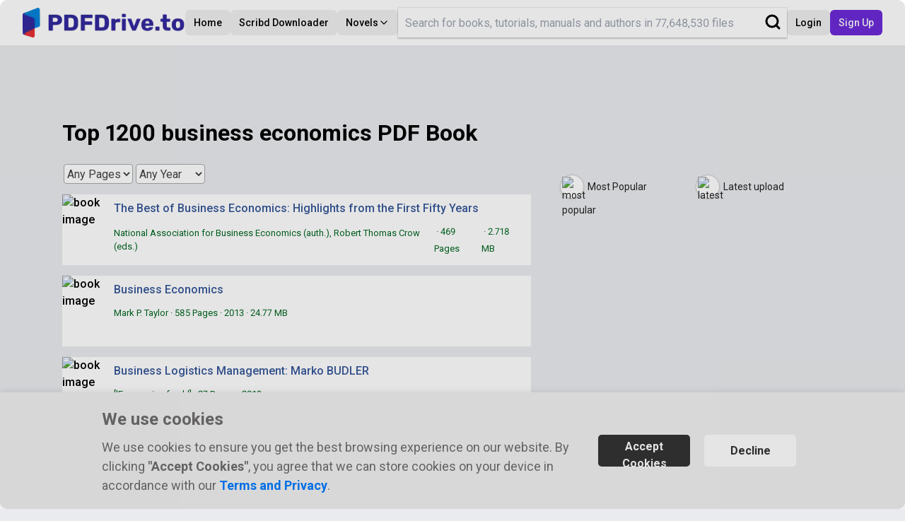

--- FILE ---
content_type: text/html; charset=utf-8
request_url: https://en.pdfdrive.to/top-business-economics-books
body_size: 11240
content:
<!DOCTYPE html><html lang="en"><head><meta data-n-head="ssr" name="format-detection" content="telephone=no"/><meta data-n-head="ssr" charSet="utf-8"/><meta data-n-head="ssr" name="viewport" content="width=device-width, initial-scale=1"/><meta data-n-head="ssr" data-hid="i18n-og" property="og:locale" content="en"/><meta data-n-head="ssr" data-hid="og:type" name="og:type" content="website"/><link async="" rel="stylesheet" data-href="https://fonts.googleapis.com/css?family=Roboto:400,500,700&amp;display=swap" data-optimized-fonts="true"/><link async="" data-n-head="ssr" rel="stylesheet" type="text/css" data-href="https://fonts.googleapis.com/css?family=Open+Sans:400,600,300&amp;display=swap" data-optimized-fonts="true"/><link data-n-head="ssr" rel="icon" type="image/x-icon" href="/favicon.ico"/><script async="" src="https://www.googletagmanager.com/gtag/js?id=UA-220198571-1"></script><script defer="">window.dataLayer = window.dataLayer || [];
          function gtag(){dataLayer.push(arguments);}
          gtag('js', new Date());

          gtag('consent', 'default', {
            'ad_user_data': 'denied',
            'ad_personalization': 'denied',
            'ad_storage': 'denied',
            'analytics_storage': 'denied',
            'wait_for_update': 500,
          });

          gtag('config', 'UA-220198571-1');</script><script defer="">
          (function(w,d,s,l,i){w[l]=w[l]||[];
          w[l].push({'gtm.start': new Date().getTime(),event:'gtm.js'});
          var f=d.getElementsByTagName(s)[0],
          j=d.createElement(s),dl=l!='dataLayer'?'&l='+l:'';
          j.async=true;
          j.src='https://www.googletagmanager.com/gtm.js?id='+i+dl;
          f.parentNode.insertBefore(j,f);
          })(window,document,'script','dataLayer','GTM-5KJDS4XH');
        </script><title class="jsx-ec8b464954d4a82">Top <!-- -->1200<!-- --> <!-- -->business economics<!-- --> PDF Book </title><meta data-n-head="ssr" data-hid="title" name="title" content="Top 1200 business economics PDF Book " class="jsx-ec8b464954d4a82"/><meta data-n-head="ssr" data-hid="og:title" name="og:title" content="Top 1200 business economics PDF Book " class="jsx-ec8b464954d4a82"/><meta data-n-head="ssr" data-hid="description" name="description" content="Top 1200 business economics PDF Book . Try NOW!" class="jsx-ec8b464954d4a82"/><meta data-n-head="ssr" data-hid="og:description" name="og:description" content="Top 1200 business economics PDF Book . Try NOW!" class="jsx-ec8b464954d4a82"/><meta data-n-head="ssr" data-hid="robots" name="robots" content="noindex,nofollow" class="jsx-ec8b464954d4a82"/><meta data-n-head="ssr" data-hid="googlebot" name="googlebot" content="noindex,nofollow" class="jsx-ec8b464954d4a82"/><meta data-n-head="ssr" data-hid="og:image" name="og:image" content="/public/logo.webp" class="jsx-ec8b464954d4a82"/><meta data-n-head="ssr" data-hid="og:url" name="og:url" content="https://pdfdrive.to/top-business economics-books" class="jsx-ec8b464954d4a82"/><meta data-n-head="ssr" data-hid="i18n-og" property="og:locale" content="en" class="jsx-ec8b464954d4a82"/><link data-n-head="ssr" data-hid="i18n-can" rel="canonical" href="https://en.pdfdrive.to/top-business economics-books" class="jsx-ec8b464954d4a82"/><script src="https://cdn.tailwindcss.com" class="jsx-88f2b1cbf7e007aa"></script><meta name="next-head-count" content="23"/><meta name="next-font-preconnect"/><link rel="preload" href="/_next/static/css/1ebf7bfedab7bbd1.css" as="style"/><link rel="stylesheet" href="/_next/static/css/1ebf7bfedab7bbd1.css" data-n-g=""/><noscript data-n-css=""></noscript><script defer="" nomodule="" src="/_next/static/chunks/polyfills-5cd94c89d3acac5f.js"></script><script src="/_next/static/chunks/webpack-3ede62a6cf12399f.js" defer=""></script><script src="/_next/static/chunks/framework-8fe9cb8b81506896.js" defer=""></script><script src="/_next/static/chunks/main-a9edc05ea4306d33.js" defer=""></script><script src="/_next/static/chunks/pages/_app-11ebd2bf0049bb7c.js" defer=""></script><script src="/_next/static/chunks/9848-df64c0cc9ccfc5db.js" defer=""></script><script src="/_next/static/chunks/9234-e33243cbca4358eb.js" defer=""></script><script src="/_next/static/chunks/pages/search-tag-3f9de71fe6f27e06.js" defer=""></script><script src="/_next/static/R2hq3qTewt8Q_pXr_OOQ7/_buildManifest.js" defer=""></script><script src="/_next/static/R2hq3qTewt8Q_pXr_OOQ7/_ssgManifest.js" defer=""></script><script src="/_next/static/R2hq3qTewt8Q_pXr_OOQ7/_middlewareManifest.js" defer=""></script><style id="__jsx-904433876f38eb7a">.header-container.jsx-904433876f38eb7a{max-width:1445px;width:100%!important;margin-right:auto!important;margin-left:auto!important;padding-right:2rem!important;padding-left:2rem!important}.search-container.jsx-904433876f38eb7a{position:relative}.header-search.jsx-904433876f38eb7a{width:100%;height:42px;-webkit-box-shadow:rgb(0 0 0/16%)0 2px 2px 0,rgb(0 0 0/8%)0 0 0 1px;-moz-box-shadow:rgb(0 0 0/16%)0 2px 2px 0,rgb(0 0 0/8%)0 0 0 1px;box-shadow:rgb(0 0 0/16%)0 2px 2px 0,rgb(0 0 0/8%)0 0 0 1px;border:none;padding-left:10px}.header-search.jsx-904433876f38eb7a:focus{outline:0;background:#fff;border-color:#00b2ff#00b2ff}.header-search.jsx-904433876f38eb7a:focus{-webkit-box-shadow:0 0 5px#00b2ff}.header-search.jsx-904433876f38eb7a::-webkit-input-placeholder{width:80%;display:block;white-space:nowrap;overflow:hidden;-o-text-overflow:ellipsis;text-overflow:ellipsis}.header-search.jsx-904433876f38eb7a:-moz-placeholder{width:80%;display:block;white-space:nowrap;overflow:hidden;-o-text-overflow:ellipsis;text-overflow:ellipsis}.header-search.jsx-904433876f38eb7a::-moz-placeholder{width:80%;display:block;white-space:nowrap;overflow:hidden;-o-text-overflow:ellipsis;text-overflow:ellipsis}.header-search.jsx-904433876f38eb7a:-ms-input-placeholder{width:80%;display:block;white-space:nowrap;overflow:hidden;-o-text-overflow:ellipsis;text-overflow:ellipsis}.header-search.jsx-904433876f38eb7a::-ms-input-placeholder{width:80%;display:block;white-space:nowrap;overflow:hidden;-o-text-overflow:ellipsis;text-overflow:ellipsis}.header-search.jsx-904433876f38eb7a::placeholder{width:80%;display:block;white-space:nowrap;overflow:hidden;-o-text-overflow:ellipsis;text-overflow:ellipsis}.search-logo.jsx-904433876f38eb7a{position:absolute;top:8px;right:8px;cursor:pointer;border:none;background:none}.search-logo.jsx-904433876f38eb7a:hover{color:red}img.jsx-904433876f38eb7a{max-width:inherit;height:inherit}.user-info.jsx-904433876f38eb7a{float:right;position:relative}.user-info-box.jsx-904433876f38eb7a button.jsx-904433876f38eb7a{position:relative;height:100%;padding:6px;display:-webkit-box;display:-webkit-flex;display:-moz-box;display:-ms-flexbox;display:flex;-webkit-justify-content:center;justify-content:center;-webkit-align-items:center;-webkit-box-align:center;-ms-flex-align:center;align-items:center;border:none;background:transparent;-webkit-border-radius:none;-moz-border-radius:none;border-radius:none;padding-top:8px}.user-info-box.jsx-904433876f38eb7a button.jsx-904433876f38eb7a svg.jsx-904433876f38eb7a{height:25px;width:25px;fill:#d01313}.user-info-box.jsx-904433876f38eb7a button.jsx-904433876f38eb7a span.jsx-904433876f38eb7a{margin:0 6px;font-size:15px;font-weight:600;font-family:system-ui;padding-bottom:3px}.user-info-box.jsx-904433876f38eb7a button.user-btn.jsx-904433876f38eb7a{border-right:solid 1px#d9d0d9}.user-info-box.jsx-904433876f38eb7a button.user-btn.jsx-904433876f38eb7a:hover,.user-info-box.jsx-904433876f38eb7a button.jsx-904433876f38eb7a:hover{color:#797676;border-color:#cecece;cursor:pointer}.user-info-box.jsx-904433876f38eb7a button.jsx-904433876f38eb7a:hover .dropdown-icon.jsx-904433876f38eb7a{border-top:solid 6px#797676}.user-info-box.jsx-904433876f38eb7a button.jsx-904433876f38eb7a .dropdown-icon.jsx-904433876f38eb7a{margin-top:4px;margin-left:4px;margin-right:6px;font-size:0px;border-top:solid 5px#3a3a3a;border-left:solid 5px transparent;border-bottom:solid 5px transparent;border-right:solid 5px transparent}.dropdown-menu.jsx-904433876f38eb7a{position:absolute;top:-webkit-calc(100% + 2px);top:-moz-calc(100% + 2px);top:calc(100% + 2px);display:none;background:white;border:1px solid rgba(0,0,0,.15);-webkit-border-radius:5px;-moz-border-radius:5px;border-radius:5px;padding:6px 0}.dropdown-menu.show.jsx-904433876f38eb7a{display:-webkit-box;display:-webkit-flex;display:-moz-box;display:-ms-flexbox;display:flex;-webkit-flex-direction:column;-ms-flex-direction:column;flex-direction:column;width:200px}.dropdown-menu.jsx-904433876f38eb7a a.jsx-904433876f38eb7a,.dropdown-menu.jsx-904433876f38eb7a button.jsx-904433876f38eb7a{padding:8px 20px;margin:0px;width:190px}.dropdown-menu.jsx-904433876f38eb7a a.jsx-904433876f38eb7a:hover,.dropdown-menu.jsx-904433876f38eb7a button.jsx-904433876f38eb7a:hover{background-color:#f8f9fa}.dropdown-menu.jsx-904433876f38eb7a button.jsx-904433876f38eb7a{width:100%;display:-webkit-box;display:-webkit-flex;display:-moz-box;display:-ms-flexbox;display:flex;-webkit-box-pack:start;-ms-flex-pack:start;-webkit-justify-content:flex-start;justify-content:flex-start}.dropdown-menu.jsx-904433876f38eb7a a.jsx-904433876f38eb7a,.dropdown-menu.jsx-904433876f38eb7a button.jsx-904433876f38eb7a{font-size:16px;font-weight:400;color:#212529}.dropdown-menu.jsx-904433876f38eb7a .dropdown-divider.jsx-904433876f38eb7a{margin:6px 0;border-top:1px solid#e9ecef}.user-info-box-wrap.jsx-904433876f38eb7a a.jsx-904433876f38eb7a{margin:0;padding:0}.user-info-box-wrap.jsx-904433876f38eb7a{height:38px;display:-webkit-box;display:-webkit-flex;display:-moz-box;display:-ms-flexbox;display:flex;-webkit-border-radius:50px;-moz-border-radius:50px;border-radius:50px;border:solid 1px#d9d0d9;vertical-align:middle;-webkit-box-shadow:0 0 2px 0 rgb(0 0 0/20%),0 0 0 0 rgb(0 0 0/19%);-moz-box-shadow:0 0 2px 0 rgb(0 0 0/20%),0 0 0 0 rgb(0 0 0/19%);box-shadow:0 0 2px 0 rgb(0 0 0/20%),0 0 0 0 rgb(0 0 0/19%);overflow:hidden}.user-status.jsx-904433876f38eb7a{padding:10px 16px;margin:0px;border-bottom:1px solid rgba(0,0,0,.12);display:-webkit-box;display:-webkit-flex;display:-moz-box;display:-ms-flexbox;display:flex;-webkit-align-items:center;-webkit-box-align:center;-ms-flex-align:center;align-items:center;-webkit-justify-content:center;justify-content:center}.user-status.jsx-904433876f38eb7a span.jsx-904433876f38eb7a{color:#333;border:solid 1px#d9d0d9;-webkit-box-shadow:0 0 2px 0 rgb(0 0 0/20%),0 0 0 0 rgb(0 0 0/19%);-moz-box-shadow:0 0 2px 0 rgb(0 0 0/20%),0 0 0 0 rgb(0 0 0/19%);box-shadow:0 0 2px 0 rgb(0 0 0/20%),0 0 0 0 rgb(0 0 0/19%);padding:8px 10px;-webkit-border-radius:15px;-moz-border-radius:15px;border-radius:15px;font-weight:500;cursor:default;font-size:14px}@media only screen and (max-width:750px){.header-logo.jsx-904433876f38eb7a{width:180px;height:33px}}</style><style id="__jsx-1ac4e25e396cc2e7">.title.jsx-1ac4e25e396cc2e7{font-weight:700;font-size:20px;cursor:pointer;color:#4a4848}.title.jsx-1ac4e25e396cc2e7:hover{text-decoration:underline}.collection.jsx-1ac4e25e396cc2e7{margin-top:10px;padding-bottom:10px}.collection-item.jsx-1ac4e25e396cc2e7{margin:15px 0px;display:-webkit-box;display:-webkit-flex;display:-moz-box;display:-ms-flexbox;display:flex;background-color:white;font-weight:500;font-size:16px!important;max-height:100px;height:100px;-webkit-transition:all.3s ease-in-out;-moz-transition:all.3s ease-in-out;-o-transition:all.3s ease-in-out;transition:all.3s ease-in-out}.collection-item.jsx-1ac4e25e396cc2e7:hover{border-color:#00b2ff#00b2ff#00b2ff;-webkit-box-shadow:0 0 10px#00b2ff;-moz-box-shadow:0 0 10px#00b2ff;box-shadow:0 0 10px#00b2ff}.collection-img.jsx-1ac4e25e396cc2e7{width:70px}.collection-img.jsx-1ac4e25e396cc2e7:hover{-webkit-transform:scale(2.5);-moz-transform:scale(2.5);-ms-transform:scale(2.5);-o-transform:scale(2.5);transform:scale(2.5);-webkit-transition:all ease-in-out.4s;-moz-transition:all ease-in-out.4s;-o-transition:all ease-in-out.4s;transition:all ease-in-out.4s;z-index:100}.information.jsx-1ac4e25e396cc2e7{width:100%;padding:8px 10px;word-break:break-word;overflow:hidden}.title-info.jsx-1ac4e25e396cc2e7{-o-text-overflow:ellipsis;text-overflow:ellipsis;white-space:nowrap;overflow:hidden}.title-link.jsx-1ac4e25e396cc2e7{cursor:pointer;color:#365899;font-weight:500;font-size:16px}.title-info.jsx-1ac4e25e396cc2e7:hover{color:#1561da}.file-info.jsx-1ac4e25e396cc2e7{display:-webkit-box;display:-webkit-flex;display:-moz-box;display:-ms-flexbox;display:flex;-webkit-align-items:center;-webkit-box-align:center;-ms-flex-align:center;align-items:center;color:#006621;padding:8px 0px}.dot.jsx-1ac4e25e396cc2e7{padding:0px 3px}span.jsx-1ac4e25e396cc2e7{font-size:13px;font-weight:400}.desc.jsx-1ac4e25e396cc2e7{overflow:hidden;-o-text-overflow:ellipsis;text-overflow:ellipsis;color:#767676;font-size:12px;padding:8px 0px;white-space:nowrap}a.jsx-1ac4e25e396cc2e7{text-decoration:none}@media only screen and (max-width:750px){.collection-img.jsx-1ac4e25e396cc2e7:hover{-webkit-transform:none;-moz-transform:none;-ms-transform:none;-o-transform:none;transform:none;-webkit-transition:none;-moz-transition:none;-o-transition:none;transition:none}.title.jsx-1ac4e25e396cc2e7{font-size:17px}.title-info.jsx-1ac4e25e396cc2e7{font-size:14px}.file-info.jsx-1ac4e25e396cc2e7{font-size:12px}span.jsx-1ac4e25e396cc2e7{font-size:12px}.desc.jsx-1ac4e25e396cc2e7{font-size:11px}}</style><style id="__jsx-d61d22f45bf3720e">.dot.jsx-d61d22f45bf3720e{padding:0px 3px}span.jsx-d61d22f45bf3720e{font-size:13px;font-weight:400}</style><style id="__jsx-d375c0faf73020ef">.paginate.jsx-d375c0faf73020ef{display:-webkit-box;display:-webkit-flex;display:-moz-box;display:-ms-flexbox;display:flex;-webkit-align-items:center;-webkit-box-align:center;-ms-flex-align:center;align-items:center;-webkit-justify-content:center;justify-content:center;background:#fff;padding:5px}.paginate-item.jsx-d375c0faf73020ef{display:-webkit-box;display:-webkit-flex;display:-moz-box;display:-ms-flexbox;display:flex;-webkit-align-items:center;-webkit-box-align:center;-ms-flex-align:center;align-items:center;-webkit-justify-content:center;justify-content:center;height:30px;padding:0 5px;cursor:pointer;-webkit-transition:delay.5s;-moz-transition:delay.5s;-o-transition:delay.5s;transition:delay.5s;color:#333;text-decoration:none}.paginate-item-number.jsx-d375c0faf73020ef:hover{background:rgba(0,148,214,.7);border-color:rgba(0,148,214,.7)}.paginate-item-number.jsx-d375c0faf73020ef{border:1px solid#cecece}.paginate-item.selected.jsx-d375c0faf73020ef{background:#0094d6;border-color:#0094d6;color:#fff}.paginate-item.jsx-d375c0faf73020ef+.paginate-item.jsx-d375c0faf73020ef{margin-left:10px}.arrow-left.jsx-d375c0faf73020ef,.arrow-right.jsx-d375c0faf73020ef{display:inline-block;width:15px;height:15px;border-left:2px solid#333;border-bottom:2px solid#333;-webkit-transform:rotate(45deg);-moz-transform:rotate(45deg);-ms-transform:rotate(45deg);-o-transform:rotate(45deg);transform:rotate(45deg)}.arrow-right.jsx-d375c0faf73020ef{-webkit-transform:rotate(-135deg);-moz-transform:rotate(-135deg);-ms-transform:rotate(-135deg);-o-transform:rotate(-135deg);transform:rotate(-135deg)}.disabled.jsx-d375c0faf73020ef{cursor:not-allowed;pointer-events:none}@media screen and (max-width:900px){.paginate-item-number.jsx-d375c0faf73020ef:hover{background:#fff;border-color:#333;color:#333}.paginate-item.selected.jsx-d375c0faf73020ef{background:#0094d6;border-color:#0094d6;color:#fff}}</style><style id="__jsx-17865f972f87972f">.blue.jsx-17865f972f87972f{color:#007bff;font-weight:bold;text-decoration:none}.limit-ask.jsx-17865f972f87972f{margin-left:6px;cursor:pointer;position:relative}.limit-ask.jsx-17865f972f87972f:hover .limit-description.jsx-17865f972f87972f{display:block}.limit-description.jsx-17865f972f87972f{display:none;position:absolute;top:100%;left:0;-webkit-transform:translateX(-50%);-moz-transform:translateX(-50%);-ms-transform:translateX(-50%);-o-transform:translateX(-50%);transform:translateX(-50%);background:white;min-width:300px;z-index:12;font-size:14px;padding:12px 16px}.limit-description-normal.jsx-17865f972f87972f{display:block;font-size:13px;margin-bottom:20px;line-height:1.4;font-style:italic}.category-container.jsx-17865f972f87972f{width:409px;margin:0 auto;padding-left:25px}ul.jsx-17865f972f87972f{list-style:none;margin:10px 0px;display:-webkit-box;display:-webkit-flex;display:-moz-box;display:-ms-flexbox;display:flex;-webkit-flex-wrap:wrap;-ms-flex-wrap:wrap;flex-wrap:wrap}li.jsx-17865f972f87972f{width:50%;padding:5px 0px;font-weight:400;font-size:14px}a.jsx-17865f972f87972f{text-decoration:none}.category.jsx-17865f972f87972f{display:-webkit-box;display:-webkit-flex;display:-moz-box;display:-ms-flexbox;display:flex;-webkit-align-items:center;-webkit-box-align:center;-ms-flex-align:center;align-items:center;text-decoration:none;color:#232323;cursor:pointer}.category-icon.jsx-17865f972f87972f{vertical-align:middle;width:34px;height:34px;-webkit-border-radius:50%;-moz-border-radius:50%;border-radius:50%;border:1px solid rgba(0,0,0,.2);-webkit-box-shadow:0 1px 3px rgb(0 0 0/10%);-moz-box-shadow:0 1px 3px rgb(0 0 0/10%);box-shadow:0 1px 3px rgb(0 0 0/10%);padding:2px;background-color:#fff}.category-title.jsx-17865f972f87972f{margin-left:5px}.hope-text.jsx-17865f972f87972f{margin:8px 0px;font-size:14px;color:#777272}.hope-text.jsx-17865f972f87972f a.jsx-17865f972f87972f{color:#007bff;font-weight:500}.hope-text.jsx-17865f972f87972f a.jsx-17865f972f87972f:hover{color:#0056b3;text-decoration:underline}.actions-limit.jsx-17865f972f87972f{color:brown;font-size:20px;font-weight:bold}.additional-download.jsx-17865f972f87972f{font-weight:bold;color:brown;font-size:16px;padding-bottom:5px}.additional-download.jsx-17865f972f87972f>span.jsx-17865f972f87972f{font-size:20px}@media only screen and (max-width:1174px){.category-container.jsx-17865f972f87972f{margin-top:10px;padding-left:0px!important;width:100%}.home-left.jsx-17865f972f87972f{width:100%}.home-right.jsx-17865f972f87972f{width:100%}.premium.jsx-17865f972f87972f{display:none}}</style><style id="__jsx-ec8b464954d4a82">.container.jsx-ec8b464954d4a82{max-width:1145px;padding:0 20px;margin:0 auto;padding-top:100px}.search-container.jsx-ec8b464954d4a82{display:-webkit-box;display:-webkit-flex;display:-moz-box;display:-ms-flexbox;display:flex;padding-top:20px}.search-left.jsx-ec8b464954d4a82{width:60%}.search-right.jsx-ec8b464954d4a82{width:40%}.filter-container.jsx-ec8b464954d4a82{display:-webkit-box;display:-webkit-flex;display:-moz-box;display:-ms-flexbox;display:flex;-webkit-box-pack:justify;-webkit-justify-content:space-between;justify-content:space-between}.no-result-search.jsx-ec8b464954d4a82{margin:40px 0px;text-align:center;display:-webkit-box;display:-webkit-flex;display:-moz-box;display:-ms-flexbox;display:flex;-webkit-align-items:center;-webkit-box-align:center;-ms-flex-align:center;align-items:center;-webkit-justify-content:center;justify-content:center}.heart-icon.jsx-ec8b464954d4a82{padding:0px 3px}.exact.jsx-ec8b464954d4a82{padding:10px;margin-right:10px;-webkit-transform:scale(1.8);display:inline-block;margin-top:6px}.result.jsx-ec8b464954d4a82{font-weight:300;font-size:13px;padding-left:2px;color:#777272;margin-top:6px}.filter.jsx-ec8b464954d4a82{display:-webkit-box;display:-webkit-flex;display:-moz-box;display:-ms-flexbox;display:flex;-webkit-align-items:flex-start;-webkit-box-align:flex-start;-ms-flex-align:flex-start;align-items:flex-start}.filter.jsx-ec8b464954d4a82>label.jsx-ec8b464954d4a82{color:#0436c5;font-size:13px;font-weight:500;cursor:pointer;display:inline-block;margin:0px 2px}select.jsx-ec8b464954d4a82{height:28px;margin:0px 2px;-webkit-border-radius:4px;-moz-border-radius:4px;border-radius:4px;background-color:#fff;border:1px solid#aaa;color:#444}.pages.jsx-ec8b464954d4a82{width:98px}.pub-year.jsx-ec8b464954d4a82{width:98px}.language.jsx-ec8b464954d4a82{width:123px}.pagination.jsx-ec8b464954d4a82{height:32px;background-color:white}@media only screen and (max-width:1174px){.search-container.jsx-ec8b464954d4a82{-webkit-flex-direction:column;-ms-flex-direction:column;flex-direction:column}.search-left.jsx-ec8b464954d4a82{width:100%}.search-right.jsx-ec8b464954d4a82{width:100%}.filter-container.jsx-ec8b464954d4a82{-webkit-flex-direction:column;-ms-flex-direction:column;flex-direction:column}.result.jsx-ec8b464954d4a82{text-align:center;padding:5px 0px}.filter.jsx-ec8b464954d4a82{-webkit-flex-wrap:wrap;-ms-flex-wrap:wrap;flex-wrap:wrap;-webkit-justify-content:center;justify-content:center}}</style><style id="__jsx-deb745a71daa954a">.accept-cookie-container.jsx-deb745a71daa954a{z-index:10;width:100%;-webkit-box-sizing:border-box;-moz-box-sizing:border-box;box-sizing:border-box;padding:20px;position:fixed;bottom:0;right:0;left:0;background:#f0f0f0;-webkit-box-shadow:0px 0px 10px 0px rgba(0,0,0,.1);-moz-box-shadow:0px 0px 10px 0px rgba(0,0,0,.1);box-shadow:0px 0px 10px 0px rgba(0,0,0,.1);display:-webkit-box;display:-webkit-flex;display:-moz-box;display:-ms-flexbox;display:flex;-webkit-align-items:center;-webkit-box-align:center;-ms-flex-align:center;align-items:center;-webkit-justify-content:center;justify-content:center;-webkit-transition:opacity.5s;-moz-transition:opacity.5s;-o-transition:opacity.5s;transition:opacity.5s}.hidden.jsx-deb745a71daa954a{opacity:0;pointer-events:none}.accept-cookie.jsx-deb745a71daa954a{width:80%;display:-webkit-box;display:-webkit-flex;display:-moz-box;display:-ms-flexbox;display:flex}.cookie-content.jsx-deb745a71daa954a p.jsx-deb745a71daa954a{font-size:18px;margin-top:8px;color:#6f6d6d}.cookie-title.jsx-deb745a71daa954a{font-size:24px;font-weight:bold;color:#6f6d6d}.cookie-content.jsx-deb745a71daa954a a.jsx-deb745a71daa954a{color:#007bff;font-weight:bold}.cookie-btn.jsx-deb745a71daa954a{width:300px;display:-webkit-box;display:-webkit-flex;display:-moz-box;display:-ms-flexbox;display:flex;-webkit-align-items:center;-webkit-box-align:center;-ms-flex-align:center;align-items:center}.cookie-btn.jsx-deb745a71daa954a button.jsx-deb745a71daa954a{padding:5px;-webkit-border-radius:5px;-moz-border-radius:5px;border-radius:5px;width:130px;height:45px;cursor:pointer;font-weight:bold;-webkit-transition:.4s ease;-moz-transition:.4s ease;-o-transition:.4s ease;transition:.4s ease;margin:0px 10px}.cookie-btn.jsx-deb745a71daa954a button.jsx-deb745a71daa954a:hover{opacity:.9}.accept.jsx-deb745a71daa954a{background:#333;color:#fff}.decline.jsx-deb745a71daa954a{background:#fff;color:#333}.decline.jsx-deb745a71daa954a:hover{background:#333;color:#fff}@media only screen and (max-width:1024px){.cookie-btn.jsx-deb745a71daa954a{-webkit-flex-direction:column;-ms-flex-direction:column;flex-direction:column;-webkit-box-pack:justify;-webkit-justify-content:space-between;justify-content:space-between}.cookie-content.jsx-deb745a71daa954a p.jsx-deb745a71daa954a{font-size:16px}.cookie-title.jsx-deb745a71daa954a{font-size:20px}}@media only screen and (max-width:768px){.accept-cookie.jsx-deb745a71daa954a{-webkit-flex-direction:column;-ms-flex-direction:column;flex-direction:column;width:100%}.cookie-content.jsx-deb745a71daa954a p.jsx-deb745a71daa954a{font-size:16px}.cookie-title.jsx-deb745a71daa954a{font-size:18px}.cookie-btn.jsx-deb745a71daa954a{width:100%;-webkit-flex-direction:row;-ms-flex-direction:row;flex-direction:row;-webkit-box-pack:justify;-webkit-justify-content:space-between;justify-content:space-between;margin-top:12px}.cookie-btn.jsx-deb745a71daa954a button.jsx-deb745a71daa954a{margin:0px;width:48%}}</style><style id="__jsx-88f2b1cbf7e007aa">.container.jsx-88f2b1cbf7e007aa{width:100%;margin-right:auto;margin-left:auto;padding-right:2rem!important;padding-left:2rem!important}@media(min-width:1400px){.container.jsx-88f2b1cbf7e007aa{max-width:1400px}}</style><style id="__jsx-2de5d4750e754135">.content.jsx-2de5d4750e754135{display:-webkit-box;display:-webkit-flex;display:-moz-box;display:-ms-flexbox;display:flex;-webkit-flex-direction:column;-ms-flex-direction:column;flex-direction:column;min-height:100vh}</style></head><body><noscript><iframe src="https://www.googletagmanager.com/ns.html?id=GTM-5KJDS4XH" height="0" width="0" style="display:none;visibility:hidden"></iframe></noscript><div id="__next"><div class="jsx-2de5d4750e754135 content"><header class="jsx-904433876f38eb7a sticky top-0 z-50 w-full transition-all duration-200 bg-white"><div class="jsx-904433876f38eb7a header-container flex h-16 items-center justify-between"><div class="jsx-904433876f38eb7a flex items-center"><a href="/" class="jsx-904433876f38eb7a"><img src="/logo.webp" width="230" height="50" alt="logo" title="logo" loading="lazy" class="jsx-904433876f38eb7a header-logo "/></a></div><nav class="jsx-904433876f38eb7a hidden items-center gap-1 lg:flex"><a href="/" class="jsx-904433876f38eb7a"><button class="inline-flex items-center justify-center gap-2 whitespace-nowrap rounded-md text-sm font-medium ring-offset-background transition-colors focus-visible:outline-none focus-visible:ring-2 focus-visible:ring-ring focus-visible:ring-offset-2 disabled:pointer-events-none disabled:opacity-50 [&amp;_svg]:pointer-events-none [&amp;_svg]:size-4 [&amp;_svg]:shrink-0 hover:bg-accent hover:text-accent-foreground py-2 h-9 px-3">Home</button></a><a href="https://evano.com/scribd-downloader" target="_blank" class="jsx-904433876f38eb7a"><button class="inline-flex items-center justify-center gap-2 whitespace-nowrap rounded-md text-sm font-medium ring-offset-background transition-colors focus-visible:outline-none focus-visible:ring-2 focus-visible:ring-ring focus-visible:ring-offset-2 disabled:pointer-events-none disabled:opacity-50 [&amp;_svg]:pointer-events-none [&amp;_svg]:size-4 [&amp;_svg]:shrink-0 hover:bg-accent hover:text-accent-foreground py-2 h-9 px-3">Scribd Downloader</button></a><button class="inline-flex items-center justify-center whitespace-nowrap rounded-md text-sm font-medium ring-offset-background transition-colors focus-visible:outline-none focus-visible:ring-2 focus-visible:ring-ring focus-visible:ring-offset-2 disabled:pointer-events-none disabled:opacity-50 [&amp;_svg]:pointer-events-none [&amp;_svg]:size-4 [&amp;_svg]:shrink-0 hover:bg-accent hover:text-accent-foreground py-2 h-9 gap-1 px-3" type="button" id="radix-:Reeb6:" aria-haspopup="menu" aria-expanded="false" data-state="closed">Novels<svg xmlns="http://www.w3.org/2000/svg" width="24" height="24" viewBox="0 0 24 24" fill="none" stroke="currentColor" stroke-width="2" stroke-linecap="round" stroke-linejoin="round" class="lucide lucide-chevron-down h-4 w-4" aria-hidden="true"><path d="m6 9 6 6 6-6"></path></svg></button></nav><div class="jsx-904433876f38eb7a flex items-center gap-2 flex-1 justify-end"><button class="inline-flex items-center justify-center gap-2 whitespace-nowrap rounded-md text-sm font-medium ring-offset-background transition-colors focus-visible:outline-none focus-visible:ring-2 focus-visible:ring-ring focus-visible:ring-offset-2 disabled:pointer-events-none disabled:opacity-50 [&amp;_svg]:pointer-events-none [&amp;_svg]:size-4 [&amp;_svg]:shrink-0 hover:bg-accent hover:text-accent-foreground h-10 w-10 lg:hidden" aria-label="Search" name="Search"><svg xmlns="http://www.w3.org/2000/svg" width="24" height="24" viewBox="0 0 24 24" fill="none" stroke="currentColor" stroke-width="2" stroke-linecap="round" stroke-linejoin="round" class="jsx-904433876f38eb7a h-5 w-5"><circle cx="11" cy="11" r="8" class="jsx-904433876f38eb7a"></circle><path d="m21 21-4.3-4.3" class="jsx-904433876f38eb7a"></path></svg><span class="jsx-904433876f38eb7a sr-only">Search</span></button><div class="jsx-904433876f38eb7a hidden lg:flex md:w-72 flex-1 justify-end"><form style="width:100%;max-width:550px" class="jsx-904433876f38eb7a"><div class="jsx-904433876f38eb7a search-container"><input name="search" type="text" placeholder="Search for books, tutorials, manuals and authors in 77,648,530 files" class="jsx-904433876f38eb7a header-search " value=""/><button class="jsx-904433876f38eb7a search-logo"><svg data-v-95562806="" data-v-9c9909be="" xmlns="http://www.w3.org/2000/svg" width="24px" height="24px" viewBox="0 0 24 24" fill="none" stroke="currentColor" stroke-width="3" stroke-linecap="round" stroke-linejoin="round" class="jsx-904433876f38eb7a feather feather-search"><circle data-v-95562806="" data-v-9c9909be="" cx="11" cy="11" r="8" class="jsx-904433876f38eb7a"></circle><line data-v-95562806="" data-v-9c9909be="" x1="21" y1="21" x2="16.65" y2="16.65" class="jsx-904433876f38eb7a"></line></svg><span class="jsx-904433876f38eb7a sr-only">Search</span></button></div></form></div><div class="jsx-904433876f38eb7a hidden lg:flex md:gap-2"><a href="/auth/login" class="jsx-904433876f38eb7a"><button class="inline-flex items-center justify-center gap-2 whitespace-nowrap text-sm font-medium ring-offset-background transition-colors focus-visible:outline-none focus-visible:ring-2 focus-visible:ring-ring focus-visible:ring-offset-2 disabled:pointer-events-none disabled:opacity-50 [&amp;_svg]:pointer-events-none [&amp;_svg]:size-4 [&amp;_svg]:shrink-0 hover:bg-accent hover:text-accent-foreground h-9 rounded-md px-3">Login</button></a><a href="/auth/signup" class="jsx-904433876f38eb7a"><button class="inline-flex items-center justify-center gap-2 whitespace-nowrap text-sm font-medium ring-offset-background transition-colors focus-visible:outline-none focus-visible:ring-2 focus-visible:ring-ring focus-visible:ring-offset-2 disabled:pointer-events-none disabled:opacity-50 [&amp;_svg]:pointer-events-none [&amp;_svg]:size-4 [&amp;_svg]:shrink-0 bg-[#6C2BD9] text-[#f8fafc] hover:bg-[#6C2BD9]/90 h-9 rounded-md px-3">Sign Up</button></a></div><button class="inline-flex items-center justify-center gap-2 whitespace-nowrap rounded-md text-sm font-medium ring-offset-background transition-colors focus-visible:outline-none focus-visible:ring-2 focus-visible:ring-ring focus-visible:ring-offset-2 disabled:pointer-events-none disabled:opacity-50 [&amp;_svg]:pointer-events-none [&amp;_svg]:size-4 [&amp;_svg]:shrink-0 hover:bg-accent hover:text-accent-foreground h-10 w-10 lg:hidden" name="Mobile Menu"><svg xmlns="http://www.w3.org/2000/svg" width="24" height="24" viewBox="0 0 24 24" fill="none" stroke="currentColor" stroke-width="2" stroke-linecap="round" stroke-linejoin="round" class="lucide lucide-menu h-5 w-5" aria-hidden="true"><path d="M4 12h16"></path><path d="M4 18h16"></path><path d="M4 6h16"></path></svg><span class="jsx-904433876f38eb7a sr-only">Menu</span></button></div></div></header><div class="jsx-ec8b464954d4a82 ads1"></div><div class="jsx-ec8b464954d4a82 container"><h1 class="jsx-ec8b464954d4a82">Top <!-- -->1200<!-- --> <!-- -->business economics<!-- --> PDF Book </h1><div class="jsx-ec8b464954d4a82 search-container"><div class="jsx-ec8b464954d4a82 search-left"><div class="jsx-ec8b464954d4a82 filter-container"><div class="jsx-ec8b464954d4a82 filter"><select name="pageCount" class="jsx-ec8b464954d4a82 pages"><option value="" class="jsx-ec8b464954d4a82" selected="">Any Pages</option><option value="0-100" class="jsx-ec8b464954d4a82">0 - 100</option><option value="100-200" class="jsx-ec8b464954d4a82">100-200</option><option value="200-300" class="jsx-ec8b464954d4a82">200-300</option><option value="300-*" class="jsx-ec8b464954d4a82">300+</option></select><select name="byYear" class="jsx-ec8b464954d4a82 pub-year"><option value="" class="jsx-ec8b464954d4a82" selected="">Any Year</option><option value="2015" class="jsx-ec8b464954d4a82">After 2015</option><option value="2010" class="jsx-ec8b464954d4a82">After 2010</option><option value="2000" class="jsx-ec8b464954d4a82">After 2000</option><option value="1990" class="jsx-ec8b464954d4a82">After 1990</option></select></div></div><div class="jsx-1ac4e25e396cc2e7 collection"><div class="jsx-1ac4e25e396cc2e7"><div class="jsx-1ac4e25e396cc2e7 collection-item"><img width="70" height="100" src="https://cdn.pdfdrive.to/media/content/thumbnails/ec77c529-5ab5-481d-98db-df1c47fafc10.webp" loading="lazy" alt="book image" title="The Best of Business Economics: Highlights from the First Fifty Years" class="jsx-1ac4e25e396cc2e7 collection-img"/><div class="jsx-1ac4e25e396cc2e7 information"><h3 class="jsx-1ac4e25e396cc2e7 title-info"><a href="/dl/the-best-of-business-economics-highlights-from-the-first-fifty-years" class="jsx-1ac4e25e396cc2e7 title-link">The Best of Business Economics: Highlights from the First Fifty Years</a></h3><div class="jsx-1ac4e25e396cc2e7 file-info"><span class="jsx-d61d22f45bf3720e">National Association for Business Economics (auth.), Robert Thomas Crow (eds.)</span><div class="jsx-d61d22f45bf3720e"><span class="jsx-d61d22f45bf3720e dot">·</span><span class="jsx-d61d22f45bf3720e">469 Pages</span></div><div class="jsx-d61d22f45bf3720e"><span class="jsx-d61d22f45bf3720e dot">·</span><span class="jsx-d61d22f45bf3720e">2.718 MB</span></div></div><p class="jsx-1ac4e25e396cc2e7 desc"></p></div></div></div><div class="jsx-1ac4e25e396cc2e7"><div class="jsx-1ac4e25e396cc2e7 collection-item"><img width="70" height="100" src="https://cdn.pdfdrive.to/media/content/thumbnails/660fe08c-eb06-4a70-9c08-29d5958823cf.webp" loading="lazy" alt="book image" title="Business Economics" class="jsx-1ac4e25e396cc2e7 collection-img"/><div class="jsx-1ac4e25e396cc2e7 information"><h3 class="jsx-1ac4e25e396cc2e7 title-info"><a href="/dl/business-economics-1" class="jsx-1ac4e25e396cc2e7 title-link">Business Economics</a></h3><div class="jsx-1ac4e25e396cc2e7 file-info"><span class="jsx-d61d22f45bf3720e">Mark P. Taylor</span><div class="jsx-d61d22f45bf3720e"><span class="jsx-d61d22f45bf3720e dot">·</span><span class="jsx-d61d22f45bf3720e">585 Pages</span></div><div class="jsx-d61d22f45bf3720e"><span class="jsx-d61d22f45bf3720e dot">·</span><span class="jsx-d61d22f45bf3720e">2013</span></div><div class="jsx-d61d22f45bf3720e"><span class="jsx-d61d22f45bf3720e dot">·</span><span class="jsx-d61d22f45bf3720e">24.77 MB</span></div></div><p class="jsx-1ac4e25e396cc2e7 desc"></p></div></div></div><div class="jsx-1ac4e25e396cc2e7"><div class="jsx-1ac4e25e396cc2e7 collection-item"><img width="70" height="100" src="https://cdn-3.pdfdrive.to/media/content/thumbnails/2f8dd91e-8f7e-4992-84d1-7d9a46289697.webp" loading="lazy" alt="book image" title="Business Logistics Management: Marko BUDLER" class="jsx-1ac4e25e396cc2e7 collection-img"/><div class="jsx-1ac4e25e396cc2e7 information"><h3 class="jsx-1ac4e25e396cc2e7 title-info"><a href="/dl/business-logistics-management-marko-budler" class="jsx-1ac4e25e396cc2e7 title-link">Business Logistics Management: Marko BUDLER</a></h3><div class="jsx-1ac4e25e396cc2e7 file-info"><span class="jsx-d61d22f45bf3720e">[&#x27;Economics freak&#x27;]</span><div class="jsx-d61d22f45bf3720e"><span class="jsx-d61d22f45bf3720e dot">·</span><span class="jsx-d61d22f45bf3720e">27 Pages</span></div><div class="jsx-d61d22f45bf3720e"><span class="jsx-d61d22f45bf3720e dot">·</span><span class="jsx-d61d22f45bf3720e">2019</span></div></div><p class="jsx-1ac4e25e396cc2e7 desc"></p></div></div></div><div class="jsx-1ac4e25e396cc2e7"><div class="mobile-ads"></div><div class="jsx-1ac4e25e396cc2e7 collection-item"><img width="70" height="100" src="https://cdn.pdfdrive.to/media/content/thumbnails/d0d0ab83-ab95-4c3d-bc60-c1fc9688ae45.webp" loading="lazy" alt="book image" title="Family economics review" class="jsx-1ac4e25e396cc2e7 collection-img"/><div class="jsx-1ac4e25e396cc2e7 information"><h3 class="jsx-1ac4e25e396cc2e7 title-info"><a href="/dl/family-economics-review-2" class="jsx-1ac4e25e396cc2e7 title-link">Family economics review</a></h3><div class="jsx-1ac4e25e396cc2e7 file-info"><span class="jsx-d61d22f45bf3720e">Institute of Home Economics (U.S.)</span><div class="jsx-d61d22f45bf3720e"><span class="jsx-d61d22f45bf3720e dot">·</span><span class="jsx-d61d22f45bf3720e">46 Pages</span></div><div class="jsx-d61d22f45bf3720e"><span class="jsx-d61d22f45bf3720e dot">·</span><span class="jsx-d61d22f45bf3720e">1992</span></div><div class="jsx-d61d22f45bf3720e"><span class="jsx-d61d22f45bf3720e dot">·</span><span class="jsx-d61d22f45bf3720e">2.8 MB</span></div></div><p class="jsx-1ac4e25e396cc2e7 desc"></p></div></div></div><div class="jsx-1ac4e25e396cc2e7"><div class="ads3"></div><div class="jsx-1ac4e25e396cc2e7 collection-item"><img width="70" height="100" src="https://cdn.pdfdrive.to/media/content/thumbnails/50c945b9-ecd2-4c5b-8a54-db0f3fa02e62.webp" loading="lazy" alt="book image" title="Family economics review" class="jsx-1ac4e25e396cc2e7 collection-img"/><div class="jsx-1ac4e25e396cc2e7 information"><h3 class="jsx-1ac4e25e396cc2e7 title-info"><a href="/dl/family-economics-review-5" class="jsx-1ac4e25e396cc2e7 title-link">Family economics review</a></h3><div class="jsx-1ac4e25e396cc2e7 file-info"><span class="jsx-d61d22f45bf3720e">Institute of Home Economics (U.S.)</span><div class="jsx-d61d22f45bf3720e"><span class="jsx-d61d22f45bf3720e dot">·</span><span class="jsx-d61d22f45bf3720e">42 Pages</span></div><div class="jsx-d61d22f45bf3720e"><span class="jsx-d61d22f45bf3720e dot">·</span><span class="jsx-d61d22f45bf3720e">1991</span></div><div class="jsx-d61d22f45bf3720e"><span class="jsx-d61d22f45bf3720e dot">·</span><span class="jsx-d61d22f45bf3720e">2.6 MB</span></div></div><p class="jsx-1ac4e25e396cc2e7 desc"></p></div></div></div><div class="jsx-1ac4e25e396cc2e7"><div class="jsx-1ac4e25e396cc2e7 collection-item"><img width="70" height="100" src="https://cdn.pdfdrive.to/media/content/thumbnails/738d5ac4-b45d-4302-9803-bf0d539d9b31.webp" loading="lazy" alt="book image" title="Statistics for Business and Financial Economics" class="jsx-1ac4e25e396cc2e7 collection-img"/><div class="jsx-1ac4e25e396cc2e7 information"><h3 class="jsx-1ac4e25e396cc2e7 title-info"><a href="/dl/statistics-for-business-and-financial-economics-0" class="jsx-1ac4e25e396cc2e7 title-link">Statistics for Business and Financial Economics</a></h3><div class="jsx-1ac4e25e396cc2e7 file-info"><span class="jsx-d61d22f45bf3720e">John C. Lee</span><div class="jsx-d61d22f45bf3720e"><span class="jsx-d61d22f45bf3720e dot">·</span><span class="jsx-d61d22f45bf3720e">1237 Pages</span></div><div class="jsx-d61d22f45bf3720e"><span class="jsx-d61d22f45bf3720e dot">·</span><span class="jsx-d61d22f45bf3720e">2013</span></div><div class="jsx-d61d22f45bf3720e"><span class="jsx-d61d22f45bf3720e dot">·</span><span class="jsx-d61d22f45bf3720e">12.7 MB</span></div></div><p class="jsx-1ac4e25e396cc2e7 desc"></p></div></div></div><div class="jsx-1ac4e25e396cc2e7"><div class="jsx-1ac4e25e396cc2e7 collection-item"><img width="70" height="100" src="https://cdn.pdfdrive.to/media/content/thumbnails/17c33f81-8573-4e3a-92f6-2df06f0eb464.webp" loading="lazy" alt="book image" title="Business Economics" class="jsx-1ac4e25e396cc2e7 collection-img"/><div class="jsx-1ac4e25e396cc2e7 information"><h3 class="jsx-1ac4e25e396cc2e7 title-info"><a href="/dl/business-economics-5" class="jsx-1ac4e25e396cc2e7 title-link">Business Economics</a></h3><div class="jsx-1ac4e25e396cc2e7 file-info"><span class="jsx-d61d22f45bf3720e">Mark P. Taylor, Andrew Ashwin, N. Gregory Mankiw</span><div class="jsx-d61d22f45bf3720e"><span class="jsx-d61d22f45bf3720e dot">·</span><span class="jsx-d61d22f45bf3720e">585 Pages</span></div><div class="jsx-d61d22f45bf3720e"><span class="jsx-d61d22f45bf3720e dot">·</span><span class="jsx-d61d22f45bf3720e">2013</span></div><div class="jsx-d61d22f45bf3720e"><span class="jsx-d61d22f45bf3720e dot">·</span><span class="jsx-d61d22f45bf3720e">24.77 MB</span></div></div><p class="jsx-1ac4e25e396cc2e7 desc"></p></div></div></div><div class="jsx-1ac4e25e396cc2e7"><div class="mobile-ads"></div><div class="jsx-1ac4e25e396cc2e7 collection-item"><img width="70" height="100" src="https://cdn.pdfdrive.to/media/content/thumbnails/1ed68fb9-c771-4ee5-ab3c-74e614a83834.webp" loading="lazy" alt="book image" title="Business economics" class="jsx-1ac4e25e396cc2e7 collection-img"/><div class="jsx-1ac4e25e396cc2e7 information"><h3 class="jsx-1ac4e25e396cc2e7 title-info"><a href="/dl/business-economics-3" class="jsx-1ac4e25e396cc2e7 title-link">Business economics</a></h3><div class="jsx-1ac4e25e396cc2e7 file-info"><span class="jsx-d61d22f45bf3720e">Nicholas Gregory Mankiw; Andrew Ashwin; Mark P. Taylor</span><div class="jsx-d61d22f45bf3720e"><span class="jsx-d61d22f45bf3720e dot">·</span><span class="jsx-d61d22f45bf3720e">562 Pages</span></div><div class="jsx-d61d22f45bf3720e"><span class="jsx-d61d22f45bf3720e dot">·</span><span class="jsx-d61d22f45bf3720e">2019</span></div><div class="jsx-d61d22f45bf3720e"><span class="jsx-d61d22f45bf3720e dot">·</span><span class="jsx-d61d22f45bf3720e">25.065 MB</span></div></div><p class="jsx-1ac4e25e396cc2e7 desc"></p></div></div></div><div class="jsx-1ac4e25e396cc2e7"><div class="jsx-1ac4e25e396cc2e7 collection-item"><img width="70" height="100" src="https://cdn.pdfdrive.to/media/content/thumbnails/3c68df1d-345a-4a14-8c6a-bbfea4f2cede.webp" loading="lazy" alt="book image" title="Family economics review" class="jsx-1ac4e25e396cc2e7 collection-img"/><div class="jsx-1ac4e25e396cc2e7 information"><h3 class="jsx-1ac4e25e396cc2e7 title-info"><a href="/dl/family-economics-review" class="jsx-1ac4e25e396cc2e7 title-link">Family economics review</a></h3><div class="jsx-1ac4e25e396cc2e7 file-info"><span class="jsx-d61d22f45bf3720e">Institute of Home Economics (U.S.)</span><div class="jsx-d61d22f45bf3720e"><span class="jsx-d61d22f45bf3720e dot">·</span><span class="jsx-d61d22f45bf3720e">50 Pages</span></div><div class="jsx-d61d22f45bf3720e"><span class="jsx-d61d22f45bf3720e dot">·</span><span class="jsx-d61d22f45bf3720e">1993</span></div><div class="jsx-d61d22f45bf3720e"><span class="jsx-d61d22f45bf3720e dot">·</span><span class="jsx-d61d22f45bf3720e">3.4 MB</span></div></div><p class="jsx-1ac4e25e396cc2e7 desc"></p></div></div></div><div class="jsx-1ac4e25e396cc2e7"><div class="ads4"></div><div class="jsx-1ac4e25e396cc2e7 collection-item"><img width="70" height="100" src="https://cdn.pdfdrive.to/media/content/thumbnails/a247f8ea-1930-4afa-86c1-bdaac1e11062.webp" loading="lazy" alt="book image" title="Economics and Business Review" class="jsx-1ac4e25e396cc2e7 collection-img"/><div class="jsx-1ac4e25e396cc2e7 information"><h3 class="jsx-1ac4e25e396cc2e7 title-info"><a href="/dl/economics-and-business-review" class="jsx-1ac4e25e396cc2e7 title-link">Economics and Business Review</a></h3><div class="jsx-1ac4e25e396cc2e7 file-info"><span class="jsx-d61d22f45bf3720e">29 Pages</span><div class="jsx-d61d22f45bf3720e"><span class="jsx-d61d22f45bf3720e dot">·</span><span class="jsx-d61d22f45bf3720e">2016</span></div><div class="jsx-d61d22f45bf3720e"><span class="jsx-d61d22f45bf3720e dot">·</span><span class="jsx-d61d22f45bf3720e">5.88 MB</span></div></div><p class="jsx-1ac4e25e396cc2e7 desc"></p></div></div></div><div class="jsx-1ac4e25e396cc2e7"><div class="jsx-1ac4e25e396cc2e7 collection-item"><img width="70" height="100" src="https://cdn.pdfdrive.to/media/content/thumbnails/25bd2c2c-0435-446d-aa4d-5a16101faabb.webp" loading="lazy" alt="book image" title="Fundamental Business Economics" class="jsx-1ac4e25e396cc2e7 collection-img"/><div class="jsx-1ac4e25e396cc2e7 information"><h3 class="jsx-1ac4e25e396cc2e7 title-info"><a href="/dl/fundamental-business-economics" class="jsx-1ac4e25e396cc2e7 title-link">Fundamental Business Economics</a></h3><div class="jsx-1ac4e25e396cc2e7 file-info"><span class="jsx-d61d22f45bf3720e">C. M. du Toit, A. P. du Plessis and J. D. Nortje (Auth.)</span><div class="jsx-d61d22f45bf3720e"><span class="jsx-d61d22f45bf3720e dot">·</span><span class="jsx-d61d22f45bf3720e">250 Pages</span></div><div class="jsx-d61d22f45bf3720e"><span class="jsx-d61d22f45bf3720e dot">·</span><span class="jsx-d61d22f45bf3720e">1990</span></div><div class="jsx-d61d22f45bf3720e"><span class="jsx-d61d22f45bf3720e dot">·</span><span class="jsx-d61d22f45bf3720e">16.481 MB</span></div></div><p class="jsx-1ac4e25e396cc2e7 desc"></p></div></div></div><div class="jsx-1ac4e25e396cc2e7"><div class="mobile-ads"></div><div class="jsx-1ac4e25e396cc2e7 collection-item"><img width="70" height="100" src="https://cdn.pdfdrive.to/media/content/thumbnails/89f75ccc-02b6-4bc8-89b7-3c0f9429321b.webp" loading="lazy" alt="book image" title="statistics for Business and economics" class="jsx-1ac4e25e396cc2e7 collection-img"/><div class="jsx-1ac4e25e396cc2e7 information"><h3 class="jsx-1ac4e25e396cc2e7 title-info"><a href="/dl/statistics-for-business-and-economics-14" class="jsx-1ac4e25e396cc2e7 title-link">statistics for Business and economics</a></h3><div class="jsx-1ac4e25e396cc2e7 file-info"><span class="jsx-d61d22f45bf3720e">1204 Pages</span><div class="jsx-d61d22f45bf3720e"><span class="jsx-d61d22f45bf3720e dot">·</span><span class="jsx-d61d22f45bf3720e">2014</span></div><div class="jsx-d61d22f45bf3720e"><span class="jsx-d61d22f45bf3720e dot">·</span><span class="jsx-d61d22f45bf3720e">18.22 MB</span></div></div><p class="jsx-1ac4e25e396cc2e7 desc"></p></div></div></div><div class="jsx-1ac4e25e396cc2e7"><div class="jsx-1ac4e25e396cc2e7 collection-item"><img width="70" height="100" src="https://cdn.pdfdrive.to/media/content/thumbnails/a2329cd9-e0d8-4947-8b12-9dd6d3a9263f.webp" loading="lazy" alt="book image" title="Basic Statistics for Business &amp; Economics" class="jsx-1ac4e25e396cc2e7 collection-img"/><div class="jsx-1ac4e25e396cc2e7 information"><h3 class="jsx-1ac4e25e396cc2e7 title-info"><a href="/dl/basic-statistics-for-business-economics" class="jsx-1ac4e25e396cc2e7 title-link">Basic Statistics for Business &amp; Economics</a></h3><div class="jsx-1ac4e25e396cc2e7 file-info"><span class="jsx-d61d22f45bf3720e">581 Pages</span><div class="jsx-d61d22f45bf3720e"><span class="jsx-d61d22f45bf3720e dot">·</span><span class="jsx-d61d22f45bf3720e">2006</span></div><div class="jsx-d61d22f45bf3720e"><span class="jsx-d61d22f45bf3720e dot">·</span><span class="jsx-d61d22f45bf3720e">36.77 MB</span></div></div><p class="jsx-1ac4e25e396cc2e7 desc"></p></div></div></div><div class="jsx-1ac4e25e396cc2e7"><div class="jsx-1ac4e25e396cc2e7 collection-item"><img width="70" height="100" src="https://cdn-2.pdfdrive.to/media/content/thumbnails/995792a7-a1c6-4c4a-ad22-ccc5efe3ce72.webp" loading="lazy" alt="book image" title="Doing Business- Turkey 2011" class="jsx-1ac4e25e396cc2e7 collection-img"/><div class="jsx-1ac4e25e396cc2e7 information"><h3 class="jsx-1ac4e25e396cc2e7 title-info"><a href="/dl/doing-business-turkey-2011" class="jsx-1ac4e25e396cc2e7 title-link">Doing Business- Turkey 2011</a></h3><div class="jsx-1ac4e25e396cc2e7 file-info"><span class="jsx-d61d22f45bf3720e">Business</span><div class="jsx-d61d22f45bf3720e"><span class="jsx-d61d22f45bf3720e dot">·</span><span class="jsx-d61d22f45bf3720e">77 Pages</span></div><div class="jsx-d61d22f45bf3720e"><span class="jsx-d61d22f45bf3720e dot">·</span><span class="jsx-d61d22f45bf3720e">1.011 MB</span></div></div><p class="jsx-1ac4e25e396cc2e7 desc"></p></div></div></div><div class="jsx-1ac4e25e396cc2e7"><div class="ads5"></div><div class="jsx-1ac4e25e396cc2e7 collection-item"><img width="70" height="100" src="https://cdn-2.pdfdrive.to/media/content/thumbnails/9bab8b89-1157-4ac4-8f59-9acc0904b07f.webp" loading="lazy" alt="book image" title="Business Economics" class="jsx-1ac4e25e396cc2e7 collection-img"/><div class="jsx-1ac4e25e396cc2e7 information"><h3 class="jsx-1ac4e25e396cc2e7 title-info"><a href="/dl/business-economics-6" class="jsx-1ac4e25e396cc2e7 title-link">Business Economics</a></h3><div class="jsx-1ac4e25e396cc2e7 file-info"><span class="jsx-d61d22f45bf3720e">Neil Harris</span><div class="jsx-d61d22f45bf3720e"><span class="jsx-d61d22f45bf3720e dot">·</span><span class="jsx-d61d22f45bf3720e">401 Pages</span></div><div class="jsx-d61d22f45bf3720e"><span class="jsx-d61d22f45bf3720e dot">·</span><span class="jsx-d61d22f45bf3720e">2000</span></div><div class="jsx-d61d22f45bf3720e"><span class="jsx-d61d22f45bf3720e dot">·</span><span class="jsx-d61d22f45bf3720e">1.935 MB</span></div></div><p class="jsx-1ac4e25e396cc2e7 desc"></p></div></div></div><div class="jsx-1ac4e25e396cc2e7"><div class="jsx-1ac4e25e396cc2e7 collection-item"><img width="70" height="100" src="https://cdn-3.pdfdrive.to/media/content/thumbnails/3ef47960-3f84-4e92-9371-b467f8f43fa7.webp" loading="lazy" alt="book image" title="Managerial Economics: Concepts and Principles" class="jsx-1ac4e25e396cc2e7 collection-img"/><div class="jsx-1ac4e25e396cc2e7 information"><h3 class="jsx-1ac4e25e396cc2e7 title-info"><a href="/book/managerial-economics-concepts-and-principles" class="jsx-1ac4e25e396cc2e7 title-link">Managerial Economics: Concepts and Principles</a></h3><div class="jsx-1ac4e25e396cc2e7 file-info"><span class="jsx-d61d22f45bf3720e">[&#x27;Business Expert Press&#x27;]</span><div class="jsx-d61d22f45bf3720e"><span class="jsx-d61d22f45bf3720e dot">·</span><span class="jsx-d61d22f45bf3720e">7 Pages</span></div><div class="jsx-d61d22f45bf3720e"><span class="jsx-d61d22f45bf3720e dot">·</span><span class="jsx-d61d22f45bf3720e">2011</span></div></div><p class="jsx-1ac4e25e396cc2e7 desc"></p></div></div></div><div class="jsx-1ac4e25e396cc2e7"><div class="jsx-1ac4e25e396cc2e7 collection-item"><img width="70" height="100" src="https://cdn.pdfdrive.to/media/content/thumbnails/bbb68964-a203-4d1e-882b-bd184086805d.webp" loading="lazy" alt="book image" title="Economics for business" class="jsx-1ac4e25e396cc2e7 collection-img"/><div class="jsx-1ac4e25e396cc2e7 information"><h3 class="jsx-1ac4e25e396cc2e7 title-info"><a href="/dl/economics-for-business-8" class="jsx-1ac4e25e396cc2e7 title-link">Economics for business</a></h3><div class="jsx-1ac4e25e396cc2e7 file-info"><span class="jsx-d61d22f45bf3720e">Andrew Gillespie</span><div class="jsx-d61d22f45bf3720e"><span class="jsx-d61d22f45bf3720e dot">·</span><span class="jsx-d61d22f45bf3720e">415 Pages</span></div><div class="jsx-d61d22f45bf3720e"><span class="jsx-d61d22f45bf3720e dot">·</span><span class="jsx-d61d22f45bf3720e">2019</span></div><div class="jsx-d61d22f45bf3720e"><span class="jsx-d61d22f45bf3720e dot">·</span><span class="jsx-d61d22f45bf3720e">6.825 MB</span></div></div><p class="jsx-1ac4e25e396cc2e7 desc"></p></div></div></div><div class="jsx-1ac4e25e396cc2e7"><div class="jsx-1ac4e25e396cc2e7 collection-item"><img width="70" height="100" src="https://cdn.pdfdrive.to/media/content/thumbnails/1110c4e3-2ead-4100-bcbb-c08fa7ed2aeb.webp" loading="lazy" alt="book image" title="Statistics for Business and Economics" class="jsx-1ac4e25e396cc2e7 collection-img"/><div class="jsx-1ac4e25e396cc2e7 information"><h3 class="jsx-1ac4e25e396cc2e7 title-info"><a href="/dl/statistics-for-business-and-economics-15" class="jsx-1ac4e25e396cc2e7 title-link">Statistics for Business and Economics</a></h3><div class="jsx-1ac4e25e396cc2e7 file-info"><span class="jsx-d61d22f45bf3720e">David Ray Anderson</span><div class="jsx-d61d22f45bf3720e"><span class="jsx-d61d22f45bf3720e dot">·</span><span class="jsx-d61d22f45bf3720e">1117 Pages</span></div><div class="jsx-d61d22f45bf3720e"><span class="jsx-d61d22f45bf3720e dot">·</span><span class="jsx-d61d22f45bf3720e">2010</span></div><div class="jsx-d61d22f45bf3720e"><span class="jsx-d61d22f45bf3720e dot">·</span><span class="jsx-d61d22f45bf3720e">9.59 MB</span></div></div><p class="jsx-1ac4e25e396cc2e7 desc"></p></div></div></div><div class="jsx-1ac4e25e396cc2e7"><div class="jsx-1ac4e25e396cc2e7 collection-item"><img width="70" height="100" src="https://cdn.pdfdrive.to/media/content/thumbnails/702687c1-6f49-4396-932b-594676a49adb.webp" loading="lazy" alt="book image" title="Economics, Business Studies, Accountancy &amp; Mathematics" class="jsx-1ac4e25e396cc2e7 collection-img"/><div class="jsx-1ac4e25e396cc2e7 information"><h3 class="jsx-1ac4e25e396cc2e7 title-info"><a href="/dl/economics-business-studies-accountancy-mathematics" class="jsx-1ac4e25e396cc2e7 title-link">Economics, Business Studies, Accountancy &amp; Mathematics</a></h3><div class="jsx-1ac4e25e396cc2e7 file-info"><span class="jsx-d61d22f45bf3720e">179 Pages</span><div class="jsx-d61d22f45bf3720e"><span class="jsx-d61d22f45bf3720e dot">·</span><span class="jsx-d61d22f45bf3720e">2010</span></div><div class="jsx-d61d22f45bf3720e"><span class="jsx-d61d22f45bf3720e dot">·</span><span class="jsx-d61d22f45bf3720e">4.37 MB</span></div></div><p class="jsx-1ac4e25e396cc2e7 desc"></p></div></div></div><div class="jsx-1ac4e25e396cc2e7"><div class="jsx-1ac4e25e396cc2e7 collection-item"><img width="70" height="100" src="https://cdn-3.pdfdrive.to/media/content/thumbnails/22313813.jpg" loading="lazy" alt="book image" title="Business Statistics" class="jsx-1ac4e25e396cc2e7 collection-img"/><div class="jsx-1ac4e25e396cc2e7 information"><h3 class="jsx-1ac4e25e396cc2e7 title-info"><a href="/dl/business-statistics-32" class="jsx-1ac4e25e396cc2e7 title-link">Business Statistics</a></h3><div class="jsx-1ac4e25e396cc2e7 file-info"><span class="jsx-d61d22f45bf3720e">Business Statistics</span><div class="jsx-d61d22f45bf3720e"><span class="jsx-d61d22f45bf3720e dot">·</span><span class="jsx-d61d22f45bf3720e">2.6558 MB</span></div></div><p class="jsx-1ac4e25e396cc2e7 desc"></p></div></div></div><div class="jsx-1ac4e25e396cc2e7"><div class="jsx-1ac4e25e396cc2e7 collection-item"><img width="70" height="100" src="https://cdn.pdfdrive.to/media/content/thumbnails/27619b48-a4b4-4ed6-8213-f82fa809a395.webp" loading="lazy" alt="book image" title="Mathematics for Economics and Business" class="jsx-1ac4e25e396cc2e7 collection-img"/><div class="jsx-1ac4e25e396cc2e7 information"><h3 class="jsx-1ac4e25e396cc2e7 title-info"><a href="/dl/mathematics-for-economics-and-business-3" class="jsx-1ac4e25e396cc2e7 title-link">Mathematics for Economics and Business</a></h3><div class="jsx-1ac4e25e396cc2e7 file-info"><span class="jsx-d61d22f45bf3720e">Ian Jacques</span><div class="jsx-d61d22f45bf3720e"><span class="jsx-d61d22f45bf3720e dot">·</span><span class="jsx-d61d22f45bf3720e">673 Pages</span></div><div class="jsx-d61d22f45bf3720e"><span class="jsx-d61d22f45bf3720e dot">·</span><span class="jsx-d61d22f45bf3720e">2015</span></div><div class="jsx-d61d22f45bf3720e"><span class="jsx-d61d22f45bf3720e dot">·</span><span class="jsx-d61d22f45bf3720e">10.19 MB</span></div></div><p class="jsx-1ac4e25e396cc2e7 desc"></p></div></div></div><div class="jsx-1ac4e25e396cc2e7"><div class="jsx-1ac4e25e396cc2e7 collection-item"><img width="70" height="100" src="https://cdn-3.pdfdrive.to/media/content/thumbnails/2c649250-234e-4a53-9672-565f2f5e56a2.webp" loading="lazy" alt="book image" title="Business Plus – February 2025" class="jsx-1ac4e25e396cc2e7 collection-img"/><div class="jsx-1ac4e25e396cc2e7 information"><h3 class="jsx-1ac4e25e396cc2e7 title-info"><a href="/dl/business-plus-february-2025" class="jsx-1ac4e25e396cc2e7 title-link">Business Plus – February 2025</a></h3><div class="jsx-1ac4e25e396cc2e7 file-info"><span class="jsx-d61d22f45bf3720e">Business Plus</span><div class="jsx-d61d22f45bf3720e"><span class="jsx-d61d22f45bf3720e dot">·</span><span class="jsx-d61d22f45bf3720e">92 Pages</span></div><div class="jsx-d61d22f45bf3720e"><span class="jsx-d61d22f45bf3720e dot">·</span><span class="jsx-d61d22f45bf3720e">80 MB</span></div></div><p class="jsx-1ac4e25e396cc2e7 desc"></p></div></div></div><div class="jsx-1ac4e25e396cc2e7"><div class="jsx-1ac4e25e396cc2e7 collection-item"><img width="70" height="100" src="https://cdn-3.pdfdrive.to/media/content/thumbnails/0481b9e4-fc56-4ab2-85d0-b87faed27426.webp" loading="lazy" alt="book image" title="Business Plus – November 2024" class="jsx-1ac4e25e396cc2e7 collection-img"/><div class="jsx-1ac4e25e396cc2e7 information"><h3 class="jsx-1ac4e25e396cc2e7 title-info"><a href="/dl/business-plus-november-2024" class="jsx-1ac4e25e396cc2e7 title-link">Business Plus – November 2024</a></h3><div class="jsx-1ac4e25e396cc2e7 file-info"><span class="jsx-d61d22f45bf3720e">Business Plus</span><div class="jsx-d61d22f45bf3720e"><span class="jsx-d61d22f45bf3720e dot">·</span><span class="jsx-d61d22f45bf3720e">216 Pages</span></div><div class="jsx-d61d22f45bf3720e"><span class="jsx-d61d22f45bf3720e dot">·</span><span class="jsx-d61d22f45bf3720e">162 MB</span></div></div><p class="jsx-1ac4e25e396cc2e7 desc"></p></div></div></div><div class="jsx-1ac4e25e396cc2e7"><div class="jsx-1ac4e25e396cc2e7 collection-item"><img width="70" height="100" src="https://cdn-3.pdfdrive.to/media/content/thumbnails/d9364bb9-6795-43db-8869-9562be570e2c.webp" loading="lazy" alt="book image" title="Business Plus – August 2024" class="jsx-1ac4e25e396cc2e7 collection-img"/><div class="jsx-1ac4e25e396cc2e7 information"><h3 class="jsx-1ac4e25e396cc2e7 title-info"><a href="/dl/business-plus-august-2024" class="jsx-1ac4e25e396cc2e7 title-link">Business Plus – August 2024</a></h3><div class="jsx-1ac4e25e396cc2e7 file-info"><span class="jsx-d61d22f45bf3720e">Business Plus</span><div class="jsx-d61d22f45bf3720e"><span class="jsx-d61d22f45bf3720e dot">·</span><span class="jsx-d61d22f45bf3720e">84 Pages</span></div><div class="jsx-d61d22f45bf3720e"><span class="jsx-d61d22f45bf3720e dot">·</span><span class="jsx-d61d22f45bf3720e">75 MB</span></div></div><p class="jsx-1ac4e25e396cc2e7 desc"></p></div></div></div></div><div class="jsx-d375c0faf73020ef paginate"><div class="jsx-d375c0faf73020ef paginate-item disabled"><span class="jsx-d375c0faf73020ef arrow-left"></span></div><a href="/top-business-economics-books?page=1" class="jsx-d375c0faf73020ef paginate-item paginate-item-number selected disabled">1</a><a href="/top-business-economics-books?page=2" class="jsx-d375c0faf73020ef paginate-item paginate-item-number  ">2</a><a href="/top-business-economics-books?page=3" class="jsx-d375c0faf73020ef paginate-item paginate-item-number  ">3</a><a href="/top-business-economics-books?page=4" class="jsx-d375c0faf73020ef paginate-item paginate-item-number  ">4</a><a href="/top-business-economics-books?page=5" class="jsx-d375c0faf73020ef paginate-item paginate-item-number  ">5</a><div class="jsx-d375c0faf73020ef paginate-item dots">…</div><a href="/top-business-economics-books?page=50" class="jsx-d375c0faf73020ef paginate-item paginate-item-number  ">50</a><a href="/top-business-economics-books?page=2" class="jsx-d375c0faf73020ef paginate-item "><span class="jsx-d375c0faf73020ef arrow-right"></span></a></div></div><div class="jsx-ec8b464954d4a82 search-right"><div class="jsx-17865f972f87972f category-container"><ul class="jsx-17865f972f87972f"><li class="jsx-17865f972f87972f"><a href="/categories/popular" class="jsx-17865f972f87972f"><div class="jsx-17865f972f87972f category"><img src="https://cdn.pdfdrive.to/media/content/static/most_popular.jpg" alt="most popular" loading="lazy" title="most popular" width="34" height="34" class="jsx-17865f972f87972f category-icon"/><p class="jsx-17865f972f87972f category-title">Most Popular</p></div></a></li><li class="jsx-17865f972f87972f"><a href="/categories/latest" class="jsx-17865f972f87972f"><div class="jsx-17865f972f87972f category"><img src="https://cdn.pdfdrive.to/media/content/static/lastest_upload.jpg" alt="latest" width="34" height="34" loading="lazy" title="latest" class="jsx-17865f972f87972f category-icon"/><p class="jsx-17865f972f87972f category-title">Latest upload</p></div></a></li></ul></div><div class="jsx-17865f972f87972f ads2"></div><div class="jsx-17865f972f87972f mobile-ads"></div></div></div></div><div class="jsx-deb745a71daa954a accept-cookie-container false"><div class="jsx-deb745a71daa954a accept-cookie"><div class="jsx-deb745a71daa954a cookie-content"><div class="jsx-deb745a71daa954a cookie-title">We use cookies</div><p class="jsx-deb745a71daa954a">We use cookies to ensure you get the best browsing experience on our website. By clicking <b class="jsx-deb745a71daa954a">&quot;Accept Cookies&quot;</b>, you agree that we can store cookies on your device in accordance with our <a href="/terms" target="_blank" class="jsx-deb745a71daa954a">Terms and Privacy</a>.</p></div><div class="jsx-deb745a71daa954a cookie-btn"><button class="jsx-deb745a71daa954a accept">Accept Cookies</button><button class="jsx-deb745a71daa954a decline">Decline</button></div></div></div><footer class="jsx-88f2b1cbf7e007aa border-t bg-white mt-2"><div class="jsx-88f2b1cbf7e007aa container py-12"><div class="jsx-88f2b1cbf7e007aa grid grid-cols-2 gap-8 md:grid-cols-4 lg:grid-cols-5"><div class="jsx-88f2b1cbf7e007aa col-span-2 lg:col-span-2"><a href="/" class="jsx-88f2b1cbf7e007aa"><img src="/logo.webp" alt="logo footer" width="200" height="100" loading="lazy" title="logo footer" class="jsx-88f2b1cbf7e007aa logo"/></a><p class="jsx-88f2b1cbf7e007aa mb-4 max-w-xs text-sm text-[#64748b]">Your go-to platform for free PDF books, documents, and novels. Read online or download for free.</p><div class="jsx-88f2b1cbf7e007aa flex space-x-4"><a href="#" class="jsx-88f2b1cbf7e007aa text-[#64748b] hover:text-[#020817]"><span class="jsx-88f2b1cbf7e007aa sr-only">Twitter</span><svg xmlns="http://www.w3.org/2000/svg" width="24" height="24" viewBox="0 0 24 24" fill="none" stroke="currentColor" stroke-width="2" stroke-linecap="round" stroke-linejoin="round" class="lucide lucide-twitter h-5 w-5" aria-hidden="true"><path d="M22 4s-.7 2.1-2 3.4c1.6 10-9.4 17.3-18 11.6 2.2.1 4.4-.6 6-2C3 15.5.5 9.6 3 5c2.2 2.6 5.6 4.1 9 4-.9-4.2 4-6.6 7-3.8 1.1 0 3-1.2 3-1.2z"></path></svg></a><a href="#" class="jsx-88f2b1cbf7e007aa text-[#64748b] hover:text-[#020817]"><span class="jsx-88f2b1cbf7e007aa sr-only">Facebook</span><svg xmlns="http://www.w3.org/2000/svg" width="24" height="24" viewBox="0 0 24 24" fill="none" stroke="currentColor" stroke-width="2" stroke-linecap="round" stroke-linejoin="round" class="lucide lucide-facebook h-5 w-5" aria-hidden="true"><path d="M18 2h-3a5 5 0 0 0-5 5v3H7v4h3v8h4v-8h3l1-4h-4V7a1 1 0 0 1 1-1h3z"></path></svg></a><a href="#" class="jsx-88f2b1cbf7e007aa text-[#64748b] hover:text-[#020817]"><span class="jsx-88f2b1cbf7e007aa sr-only">Instagram</span><svg xmlns="http://www.w3.org/2000/svg" width="24" height="24" viewBox="0 0 24 24" fill="none" stroke="currentColor" stroke-width="2" stroke-linecap="round" stroke-linejoin="round" class="lucide lucide-instagram h-5 w-5" aria-hidden="true"><rect width="20" height="20" x="2" y="2" rx="5" ry="5"></rect><path d="M16 11.37A4 4 0 1 1 12.63 8 4 4 0 0 1 16 11.37z"></path><line x1="17.5" x2="17.51" y1="6.5" y2="6.5"></line></svg></a><a href="#" class="jsx-88f2b1cbf7e007aa text-[#64748b] hover:text-[#020817]"><span class="jsx-88f2b1cbf7e007aa sr-only">GitHub</span><svg xmlns="http://www.w3.org/2000/svg" width="24" height="24" viewBox="0 0 24 24" fill="none" stroke="currentColor" stroke-width="2" stroke-linecap="round" stroke-linejoin="round" class="lucide lucide-github h-5 w-5" aria-hidden="true"><path d="M15 22v-4a4.8 4.8 0 0 0-1-3.5c3 0 6-2 6-5.5.08-1.25-.27-2.48-1-3.5.28-1.15.28-2.35 0-3.5 0 0-1 0-3 1.5-2.64-.5-5.36-.5-8 0C6 2 5 2 5 2c-.3 1.15-.3 2.35 0 3.5A5.403 5.403 0 0 0 4 9c0 3.5 3 5.5 6 5.5-.39.49-.68 1.05-.85 1.65-.17.6-.22 1.23-.15 1.85v4"></path><path d="M9 18c-4.51 2-5-2-7-2"></path></svg></a></div></div><div class="jsx-88f2b1cbf7e007aa"><h3 class="jsx-88f2b1cbf7e007aa mb-3 text-sm font-medium">Novels</h3><ul class="jsx-88f2b1cbf7e007aa space-y-2 text-sm"><li class="jsx-88f2b1cbf7e007aa"><a href="/novels" class="jsx-88f2b1cbf7e007aa text-[#64748b] hover:text-[#020817]">Novels</a></li><li class="jsx-88f2b1cbf7e007aa"><a href="/novels/hot-novel" class="jsx-88f2b1cbf7e007aa text-[#64748b] hover:text-[#020817]">Hot Novels</a></li><li class="jsx-88f2b1cbf7e007aa"><a href="/novels/latest-novel" class="jsx-88f2b1cbf7e007aa text-[#64748b] hover:text-[#020817]">Latest Novels</a></li><li class="jsx-88f2b1cbf7e007aa"><a href="/novels/completed-novel" class="jsx-88f2b1cbf7e007aa text-[#64748b] hover:text-[#020817]">Completed Novel</a></li></ul></div><div class="jsx-88f2b1cbf7e007aa"><h3 class="jsx-88f2b1cbf7e007aa mb-3 text-sm font-medium">Tools</h3><ul class="jsx-88f2b1cbf7e007aa space-y-2 text-sm"><li class="jsx-88f2b1cbf7e007aa"><a href="https://evano.com/scribd-downloader" target="_blank" class="jsx-88f2b1cbf7e007aa text-[#64748b] hover:text-[#020817]">Scribd Downloader</a></li></ul></div><div class="jsx-88f2b1cbf7e007aa"><h3 class="jsx-88f2b1cbf7e007aa mb-3 text-sm font-medium">Legal</h3><ul class="jsx-88f2b1cbf7e007aa space-y-2 text-sm"><li class="jsx-88f2b1cbf7e007aa"><a href="/about" rel="nofollow" class="jsx-88f2b1cbf7e007aa text-[#64748b] hover:text-[#020817]">About Us</a></li><li class="jsx-88f2b1cbf7e007aa"><a href="/dmca" rel="nofollow" class="jsx-88f2b1cbf7e007aa text-[#64748b] hover:text-[#020817]">DMCA &amp; Copyright</a></li><li class="jsx-88f2b1cbf7e007aa"><a href="/terms" rel="nofollow" class="jsx-88f2b1cbf7e007aa text-[#64748b] hover:text-[#020817]">Terms &amp; Privacy</a></li><li class="jsx-88f2b1cbf7e007aa"><a href="/contact" rel="nofollow" class="jsx-88f2b1cbf7e007aa text-[#64748b] hover:text-[#020817]">Contact</a></li><li class="jsx-88f2b1cbf7e007aa"><a href="/content-removal" rel="nofollow" class="jsx-88f2b1cbf7e007aa text-[#64748b] hover:text-[#020817]">Content Removal</a></li></ul></div></div><div class="jsx-88f2b1cbf7e007aa mt-10 border-t pt-6"><div class="jsx-88f2b1cbf7e007aa flex flex-col items-center justify-between gap-4 md:flex-row"><p class="jsx-88f2b1cbf7e007aa text-center text-sm text-[#64748b]">© 2026 PDFdrive. All rights reserved.</p><p class="jsx-88f2b1cbf7e007aa text-center text-sm text-[#64748b]">PDFdrive is a platform for sharing knowledge and does not store any files on its server.</p></div></div></div></footer></div></div><script id="__NEXT_DATA__" type="application/json">{"props":{"pageProps":{"searchData":{"count":1200,"next":null,"previous":null,"results":[{"id":"ec77c529-5ab5-481d-98db-df1c47fafc10","slug":"the-best-of-business-economics-highlights-from-the-first-fifty-years","name":"The Best of Business Economics: Highlights from the First Fifty Years","author":"National Association for Business Economics (auth.), Robert Thomas Crow (eds.)","page":469,"release_year":null,"file_size":2.718,"downloaded_count":123,"language":"English","status":1,"cdn_domain":0,"redirect_url":null,"thumbnail":"https://cdn.pdfdrive.to/media/content/thumbnails/ec77c529-5ab5-481d-98db-df1c47fafc10.webp"},{"id":"660fe08c-eb06-4a70-9c08-29d5958823cf","slug":"business-economics-1","name":"Business Economics","author":"Mark P. Taylor","page":585,"release_year":2013,"file_size":24.77,"downloaded_count":519,"language":"English","status":1,"cdn_domain":0,"redirect_url":null,"thumbnail":"https://cdn.pdfdrive.to/media/content/thumbnails/660fe08c-eb06-4a70-9c08-29d5958823cf.webp"},{"id":"2f8dd91e-8f7e-4992-84d1-7d9a46289697","slug":"business-logistics-management-marko-budler","name":"Business Logistics Management: Marko BUDLER","author":"['Economics freak']","page":27,"release_year":2019,"file_size":null,"downloaded_count":0,"language":"English","status":1,"cdn_domain":2,"redirect_url":null,"thumbnail":"https://cdn-3.pdfdrive.to/media/content/thumbnails/2f8dd91e-8f7e-4992-84d1-7d9a46289697.webp"},{"id":"d0d0ab83-ab95-4c3d-bc60-c1fc9688ae45","slug":"family-economics-review-2","name":"Family economics review","author":"Institute of Home Economics (U.S.)","page":46,"release_year":1992,"file_size":2.8,"downloaded_count":54,"language":"English","status":1,"cdn_domain":0,"redirect_url":null,"thumbnail":"https://cdn.pdfdrive.to/media/content/thumbnails/d0d0ab83-ab95-4c3d-bc60-c1fc9688ae45.webp"},{"id":"50c945b9-ecd2-4c5b-8a54-db0f3fa02e62","slug":"family-economics-review-5","name":"Family economics review","author":"Institute of Home Economics (U.S.)","page":42,"release_year":1991,"file_size":2.6,"downloaded_count":76,"language":"English","status":1,"cdn_domain":0,"redirect_url":null,"thumbnail":"https://cdn.pdfdrive.to/media/content/thumbnails/50c945b9-ecd2-4c5b-8a54-db0f3fa02e62.webp"},{"id":"738d5ac4-b45d-4302-9803-bf0d539d9b31","slug":"statistics-for-business-and-financial-economics-0","name":"Statistics for Business and Financial Economics","author":"John C. Lee","page":1237,"release_year":2013,"file_size":12.7,"downloaded_count":213,"language":"English","status":1,"cdn_domain":0,"redirect_url":null,"thumbnail":"https://cdn.pdfdrive.to/media/content/thumbnails/738d5ac4-b45d-4302-9803-bf0d539d9b31.webp"},{"id":"17c33f81-8573-4e3a-92f6-2df06f0eb464","slug":"business-economics-5","name":"Business Economics","author":"Mark P. Taylor, Andrew Ashwin, N. Gregory Mankiw","page":585,"release_year":2013,"file_size":24.77,"downloaded_count":32,"language":"English","status":1,"cdn_domain":0,"redirect_url":null,"thumbnail":"https://cdn.pdfdrive.to/media/content/thumbnails/17c33f81-8573-4e3a-92f6-2df06f0eb464.webp"},{"id":"1ed68fb9-c771-4ee5-ab3c-74e614a83834","slug":"business-economics-3","name":"Business economics","author":"Nicholas Gregory Mankiw; Andrew Ashwin; Mark P. Taylor","page":562,"release_year":2019,"file_size":25.065,"downloaded_count":114,"language":"English","status":1,"cdn_domain":0,"redirect_url":null,"thumbnail":"https://cdn.pdfdrive.to/media/content/thumbnails/1ed68fb9-c771-4ee5-ab3c-74e614a83834.webp"},{"id":"3c68df1d-345a-4a14-8c6a-bbfea4f2cede","slug":"family-economics-review","name":"Family economics review","author":"Institute of Home Economics (U.S.)","page":50,"release_year":1993,"file_size":3.4,"downloaded_count":38,"language":"English","status":1,"cdn_domain":0,"redirect_url":null,"thumbnail":"https://cdn.pdfdrive.to/media/content/thumbnails/3c68df1d-345a-4a14-8c6a-bbfea4f2cede.webp"},{"id":"a247f8ea-1930-4afa-86c1-bdaac1e11062","slug":"economics-and-business-review","name":"Economics and Business Review","author":"","page":29,"release_year":2016,"file_size":5.88,"downloaded_count":14,"language":"English","status":1,"cdn_domain":0,"redirect_url":null,"thumbnail":"https://cdn.pdfdrive.to/media/content/thumbnails/a247f8ea-1930-4afa-86c1-bdaac1e11062.webp"},{"id":"25bd2c2c-0435-446d-aa4d-5a16101faabb","slug":"fundamental-business-economics","name":"Fundamental Business Economics","author":"C. M. du Toit, A. P. du Plessis and J. D. Nortje (Auth.)","page":250,"release_year":1990,"file_size":16.481,"downloaded_count":34,"language":"English","status":1,"cdn_domain":0,"redirect_url":null,"thumbnail":"https://cdn.pdfdrive.to/media/content/thumbnails/25bd2c2c-0435-446d-aa4d-5a16101faabb.webp"},{"id":"89f75ccc-02b6-4bc8-89b7-3c0f9429321b","slug":"statistics-for-business-and-economics-14","name":"statistics for Business and economics","author":"","page":1204,"release_year":2014,"file_size":18.22,"downloaded_count":219,"language":"English","status":1,"cdn_domain":0,"redirect_url":null,"thumbnail":"https://cdn.pdfdrive.to/media/content/thumbnails/89f75ccc-02b6-4bc8-89b7-3c0f9429321b.webp"},{"id":"a2329cd9-e0d8-4947-8b12-9dd6d3a9263f","slug":"basic-statistics-for-business-economics","name":"Basic Statistics for Business \u0026 Economics","author":null,"page":581,"release_year":2006,"file_size":36.77,"downloaded_count":430,"language":"English","status":1,"cdn_domain":0,"redirect_url":null,"thumbnail":"https://cdn.pdfdrive.to/media/content/thumbnails/a2329cd9-e0d8-4947-8b12-9dd6d3a9263f.webp"},{"id":"995792a7-a1c6-4c4a-ad22-ccc5efe3ce72","slug":"doing-business-turkey-2011","name":"Doing Business- Turkey 2011","author":"Business","page":77,"release_year":null,"file_size":1.011,"downloaded_count":113,"language":"English","status":1,"cdn_domain":1,"redirect_url":null,"thumbnail":"https://cdn-2.pdfdrive.to/media/content/thumbnails/995792a7-a1c6-4c4a-ad22-ccc5efe3ce72.webp"},{"id":"9bab8b89-1157-4ac4-8f59-9acc0904b07f","slug":"business-economics-6","name":"Business Economics","author":"Neil Harris","page":401,"release_year":2000,"file_size":1.935,"downloaded_count":11,"language":"English","status":1,"cdn_domain":1,"redirect_url":null,"thumbnail":"https://cdn-2.pdfdrive.to/media/content/thumbnails/9bab8b89-1157-4ac4-8f59-9acc0904b07f.webp"},{"id":"3ef47960-3f84-4e92-9371-b467f8f43fa7","slug":"managerial-economics-concepts-and-principles","name":"Managerial Economics: Concepts and Principles","author":"['Business Expert Press']","page":7,"release_year":2011,"file_size":null,"downloaded_count":1,"language":"English","status":1,"cdn_domain":2,"redirect_url":"book","thumbnail":"https://cdn-3.pdfdrive.to/media/content/thumbnails/3ef47960-3f84-4e92-9371-b467f8f43fa7.webp"},{"id":"bbb68964-a203-4d1e-882b-bd184086805d","slug":"economics-for-business-8","name":"Economics for business","author":"Andrew Gillespie","page":415,"release_year":2019,"file_size":6.825,"downloaded_count":61,"language":"English","status":1,"cdn_domain":0,"redirect_url":null,"thumbnail":"https://cdn.pdfdrive.to/media/content/thumbnails/bbb68964-a203-4d1e-882b-bd184086805d.webp"},{"id":"1110c4e3-2ead-4100-bcbb-c08fa7ed2aeb","slug":"statistics-for-business-and-economics-15","name":"Statistics for Business and Economics","author":"David Ray Anderson","page":1117,"release_year":2010,"file_size":9.59,"downloaded_count":246,"language":"English","status":1,"cdn_domain":0,"redirect_url":null,"thumbnail":"https://cdn.pdfdrive.to/media/content/thumbnails/1110c4e3-2ead-4100-bcbb-c08fa7ed2aeb.webp"},{"id":"702687c1-6f49-4396-932b-594676a49adb","slug":"economics-business-studies-accountancy-mathematics","name":"Economics, Business Studies, Accountancy \u0026 Mathematics","author":null,"page":179,"release_year":2010,"file_size":4.37,"downloaded_count":91,"language":"English","status":1,"cdn_domain":0,"redirect_url":null,"thumbnail":"https://cdn.pdfdrive.to/media/content/thumbnails/702687c1-6f49-4396-932b-594676a49adb.webp"},{"id":"ec2a5f2f-3995-41b3-8e19-1bb4ccb2a68d","slug":"business-statistics-32","name":"Business Statistics","author":"Business Statistics","page":null,"release_year":null,"file_size":2.6558,"downloaded_count":265,"language":"other","status":1,"cdn_domain":2,"redirect_url":null,"thumbnail":"https://cdn-3.pdfdrive.to/media/content/thumbnails/22313813.jpg"},{"id":"27619b48-a4b4-4ed6-8213-f82fa809a395","slug":"mathematics-for-economics-and-business-3","name":"Mathematics for Economics and Business","author":"Ian Jacques","page":673,"release_year":2015,"file_size":10.19,"downloaded_count":192,"language":"English","status":1,"cdn_domain":0,"redirect_url":null,"thumbnail":"https://cdn.pdfdrive.to/media/content/thumbnails/27619b48-a4b4-4ed6-8213-f82fa809a395.webp"},{"id":"2c649250-234e-4a53-9672-565f2f5e56a2","slug":"business-plus-february-2025","name":"Business Plus – February 2025","author":"Business Plus","page":92,"release_year":null,"file_size":80,"downloaded_count":0,"language":"English","status":1,"cdn_domain":2,"redirect_url":null,"thumbnail":"https://cdn-3.pdfdrive.to/media/content/thumbnails/2c649250-234e-4a53-9672-565f2f5e56a2.webp"},{"id":"0481b9e4-fc56-4ab2-85d0-b87faed27426","slug":"business-plus-november-2024","name":"Business Plus – November 2024","author":"Business Plus","page":216,"release_year":null,"file_size":162,"downloaded_count":0,"language":"English","status":1,"cdn_domain":2,"redirect_url":null,"thumbnail":"https://cdn-3.pdfdrive.to/media/content/thumbnails/0481b9e4-fc56-4ab2-85d0-b87faed27426.webp"},{"id":"d9364bb9-6795-43db-8869-9562be570e2c","slug":"business-plus-august-2024","name":"Business Plus – August 2024","author":"Business Plus","page":84,"release_year":null,"file_size":75,"downloaded_count":0,"language":"English","status":1,"cdn_domain":2,"redirect_url":null,"thumbnail":"https://cdn-3.pdfdrive.to/media/content/thumbnails/d9364bb9-6795-43db-8869-9562be570e2c.webp"}]},"myLikesProps":null,"myDriveProps":null,"requestedBooksProps":{"code":"invalid_access_token","detail":"Given token not valid for any token type"},"user":null},"__N_SSP":true},"page":"/search-tag","query":{"slug":"business-economics"},"buildId":"R2hq3qTewt8Q_pXr_OOQ7","isFallback":false,"gssp":true,"scriptLoader":[]}</script><script defer src="https://static.cloudflareinsights.com/beacon.min.js/vcd15cbe7772f49c399c6a5babf22c1241717689176015" integrity="sha512-ZpsOmlRQV6y907TI0dKBHq9Md29nnaEIPlkf84rnaERnq6zvWvPUqr2ft8M1aS28oN72PdrCzSjY4U6VaAw1EQ==" data-cf-beacon='{"version":"2024.11.0","token":"a87a047d1188458e8cf7355c7f18a1fd","r":1,"server_timing":{"name":{"cfCacheStatus":true,"cfEdge":true,"cfExtPri":true,"cfL4":true,"cfOrigin":true,"cfSpeedBrain":true},"location_startswith":null}}' crossorigin="anonymous"></script>
</body></html>

--- FILE ---
content_type: text/html; charset=utf-8
request_url: https://www.google.com/recaptcha/api2/anchor?ar=1&k=6Ld13DQgAAAAAKf6gYpaXCJfp3VIRxAf_cFnJgyR&co=aHR0cHM6Ly9lbi5wZGZkcml2ZS50bzo0NDM.&hl=en&v=PoyoqOPhxBO7pBk68S4YbpHZ&size=invisible&anchor-ms=20000&execute-ms=30000&cb=904xu416q6qc
body_size: 48745
content:
<!DOCTYPE HTML><html dir="ltr" lang="en"><head><meta http-equiv="Content-Type" content="text/html; charset=UTF-8">
<meta http-equiv="X-UA-Compatible" content="IE=edge">
<title>reCAPTCHA</title>
<style type="text/css">
/* cyrillic-ext */
@font-face {
  font-family: 'Roboto';
  font-style: normal;
  font-weight: 400;
  font-stretch: 100%;
  src: url(//fonts.gstatic.com/s/roboto/v48/KFO7CnqEu92Fr1ME7kSn66aGLdTylUAMa3GUBHMdazTgWw.woff2) format('woff2');
  unicode-range: U+0460-052F, U+1C80-1C8A, U+20B4, U+2DE0-2DFF, U+A640-A69F, U+FE2E-FE2F;
}
/* cyrillic */
@font-face {
  font-family: 'Roboto';
  font-style: normal;
  font-weight: 400;
  font-stretch: 100%;
  src: url(//fonts.gstatic.com/s/roboto/v48/KFO7CnqEu92Fr1ME7kSn66aGLdTylUAMa3iUBHMdazTgWw.woff2) format('woff2');
  unicode-range: U+0301, U+0400-045F, U+0490-0491, U+04B0-04B1, U+2116;
}
/* greek-ext */
@font-face {
  font-family: 'Roboto';
  font-style: normal;
  font-weight: 400;
  font-stretch: 100%;
  src: url(//fonts.gstatic.com/s/roboto/v48/KFO7CnqEu92Fr1ME7kSn66aGLdTylUAMa3CUBHMdazTgWw.woff2) format('woff2');
  unicode-range: U+1F00-1FFF;
}
/* greek */
@font-face {
  font-family: 'Roboto';
  font-style: normal;
  font-weight: 400;
  font-stretch: 100%;
  src: url(//fonts.gstatic.com/s/roboto/v48/KFO7CnqEu92Fr1ME7kSn66aGLdTylUAMa3-UBHMdazTgWw.woff2) format('woff2');
  unicode-range: U+0370-0377, U+037A-037F, U+0384-038A, U+038C, U+038E-03A1, U+03A3-03FF;
}
/* math */
@font-face {
  font-family: 'Roboto';
  font-style: normal;
  font-weight: 400;
  font-stretch: 100%;
  src: url(//fonts.gstatic.com/s/roboto/v48/KFO7CnqEu92Fr1ME7kSn66aGLdTylUAMawCUBHMdazTgWw.woff2) format('woff2');
  unicode-range: U+0302-0303, U+0305, U+0307-0308, U+0310, U+0312, U+0315, U+031A, U+0326-0327, U+032C, U+032F-0330, U+0332-0333, U+0338, U+033A, U+0346, U+034D, U+0391-03A1, U+03A3-03A9, U+03B1-03C9, U+03D1, U+03D5-03D6, U+03F0-03F1, U+03F4-03F5, U+2016-2017, U+2034-2038, U+203C, U+2040, U+2043, U+2047, U+2050, U+2057, U+205F, U+2070-2071, U+2074-208E, U+2090-209C, U+20D0-20DC, U+20E1, U+20E5-20EF, U+2100-2112, U+2114-2115, U+2117-2121, U+2123-214F, U+2190, U+2192, U+2194-21AE, U+21B0-21E5, U+21F1-21F2, U+21F4-2211, U+2213-2214, U+2216-22FF, U+2308-230B, U+2310, U+2319, U+231C-2321, U+2336-237A, U+237C, U+2395, U+239B-23B7, U+23D0, U+23DC-23E1, U+2474-2475, U+25AF, U+25B3, U+25B7, U+25BD, U+25C1, U+25CA, U+25CC, U+25FB, U+266D-266F, U+27C0-27FF, U+2900-2AFF, U+2B0E-2B11, U+2B30-2B4C, U+2BFE, U+3030, U+FF5B, U+FF5D, U+1D400-1D7FF, U+1EE00-1EEFF;
}
/* symbols */
@font-face {
  font-family: 'Roboto';
  font-style: normal;
  font-weight: 400;
  font-stretch: 100%;
  src: url(//fonts.gstatic.com/s/roboto/v48/KFO7CnqEu92Fr1ME7kSn66aGLdTylUAMaxKUBHMdazTgWw.woff2) format('woff2');
  unicode-range: U+0001-000C, U+000E-001F, U+007F-009F, U+20DD-20E0, U+20E2-20E4, U+2150-218F, U+2190, U+2192, U+2194-2199, U+21AF, U+21E6-21F0, U+21F3, U+2218-2219, U+2299, U+22C4-22C6, U+2300-243F, U+2440-244A, U+2460-24FF, U+25A0-27BF, U+2800-28FF, U+2921-2922, U+2981, U+29BF, U+29EB, U+2B00-2BFF, U+4DC0-4DFF, U+FFF9-FFFB, U+10140-1018E, U+10190-1019C, U+101A0, U+101D0-101FD, U+102E0-102FB, U+10E60-10E7E, U+1D2C0-1D2D3, U+1D2E0-1D37F, U+1F000-1F0FF, U+1F100-1F1AD, U+1F1E6-1F1FF, U+1F30D-1F30F, U+1F315, U+1F31C, U+1F31E, U+1F320-1F32C, U+1F336, U+1F378, U+1F37D, U+1F382, U+1F393-1F39F, U+1F3A7-1F3A8, U+1F3AC-1F3AF, U+1F3C2, U+1F3C4-1F3C6, U+1F3CA-1F3CE, U+1F3D4-1F3E0, U+1F3ED, U+1F3F1-1F3F3, U+1F3F5-1F3F7, U+1F408, U+1F415, U+1F41F, U+1F426, U+1F43F, U+1F441-1F442, U+1F444, U+1F446-1F449, U+1F44C-1F44E, U+1F453, U+1F46A, U+1F47D, U+1F4A3, U+1F4B0, U+1F4B3, U+1F4B9, U+1F4BB, U+1F4BF, U+1F4C8-1F4CB, U+1F4D6, U+1F4DA, U+1F4DF, U+1F4E3-1F4E6, U+1F4EA-1F4ED, U+1F4F7, U+1F4F9-1F4FB, U+1F4FD-1F4FE, U+1F503, U+1F507-1F50B, U+1F50D, U+1F512-1F513, U+1F53E-1F54A, U+1F54F-1F5FA, U+1F610, U+1F650-1F67F, U+1F687, U+1F68D, U+1F691, U+1F694, U+1F698, U+1F6AD, U+1F6B2, U+1F6B9-1F6BA, U+1F6BC, U+1F6C6-1F6CF, U+1F6D3-1F6D7, U+1F6E0-1F6EA, U+1F6F0-1F6F3, U+1F6F7-1F6FC, U+1F700-1F7FF, U+1F800-1F80B, U+1F810-1F847, U+1F850-1F859, U+1F860-1F887, U+1F890-1F8AD, U+1F8B0-1F8BB, U+1F8C0-1F8C1, U+1F900-1F90B, U+1F93B, U+1F946, U+1F984, U+1F996, U+1F9E9, U+1FA00-1FA6F, U+1FA70-1FA7C, U+1FA80-1FA89, U+1FA8F-1FAC6, U+1FACE-1FADC, U+1FADF-1FAE9, U+1FAF0-1FAF8, U+1FB00-1FBFF;
}
/* vietnamese */
@font-face {
  font-family: 'Roboto';
  font-style: normal;
  font-weight: 400;
  font-stretch: 100%;
  src: url(//fonts.gstatic.com/s/roboto/v48/KFO7CnqEu92Fr1ME7kSn66aGLdTylUAMa3OUBHMdazTgWw.woff2) format('woff2');
  unicode-range: U+0102-0103, U+0110-0111, U+0128-0129, U+0168-0169, U+01A0-01A1, U+01AF-01B0, U+0300-0301, U+0303-0304, U+0308-0309, U+0323, U+0329, U+1EA0-1EF9, U+20AB;
}
/* latin-ext */
@font-face {
  font-family: 'Roboto';
  font-style: normal;
  font-weight: 400;
  font-stretch: 100%;
  src: url(//fonts.gstatic.com/s/roboto/v48/KFO7CnqEu92Fr1ME7kSn66aGLdTylUAMa3KUBHMdazTgWw.woff2) format('woff2');
  unicode-range: U+0100-02BA, U+02BD-02C5, U+02C7-02CC, U+02CE-02D7, U+02DD-02FF, U+0304, U+0308, U+0329, U+1D00-1DBF, U+1E00-1E9F, U+1EF2-1EFF, U+2020, U+20A0-20AB, U+20AD-20C0, U+2113, U+2C60-2C7F, U+A720-A7FF;
}
/* latin */
@font-face {
  font-family: 'Roboto';
  font-style: normal;
  font-weight: 400;
  font-stretch: 100%;
  src: url(//fonts.gstatic.com/s/roboto/v48/KFO7CnqEu92Fr1ME7kSn66aGLdTylUAMa3yUBHMdazQ.woff2) format('woff2');
  unicode-range: U+0000-00FF, U+0131, U+0152-0153, U+02BB-02BC, U+02C6, U+02DA, U+02DC, U+0304, U+0308, U+0329, U+2000-206F, U+20AC, U+2122, U+2191, U+2193, U+2212, U+2215, U+FEFF, U+FFFD;
}
/* cyrillic-ext */
@font-face {
  font-family: 'Roboto';
  font-style: normal;
  font-weight: 500;
  font-stretch: 100%;
  src: url(//fonts.gstatic.com/s/roboto/v48/KFO7CnqEu92Fr1ME7kSn66aGLdTylUAMa3GUBHMdazTgWw.woff2) format('woff2');
  unicode-range: U+0460-052F, U+1C80-1C8A, U+20B4, U+2DE0-2DFF, U+A640-A69F, U+FE2E-FE2F;
}
/* cyrillic */
@font-face {
  font-family: 'Roboto';
  font-style: normal;
  font-weight: 500;
  font-stretch: 100%;
  src: url(//fonts.gstatic.com/s/roboto/v48/KFO7CnqEu92Fr1ME7kSn66aGLdTylUAMa3iUBHMdazTgWw.woff2) format('woff2');
  unicode-range: U+0301, U+0400-045F, U+0490-0491, U+04B0-04B1, U+2116;
}
/* greek-ext */
@font-face {
  font-family: 'Roboto';
  font-style: normal;
  font-weight: 500;
  font-stretch: 100%;
  src: url(//fonts.gstatic.com/s/roboto/v48/KFO7CnqEu92Fr1ME7kSn66aGLdTylUAMa3CUBHMdazTgWw.woff2) format('woff2');
  unicode-range: U+1F00-1FFF;
}
/* greek */
@font-face {
  font-family: 'Roboto';
  font-style: normal;
  font-weight: 500;
  font-stretch: 100%;
  src: url(//fonts.gstatic.com/s/roboto/v48/KFO7CnqEu92Fr1ME7kSn66aGLdTylUAMa3-UBHMdazTgWw.woff2) format('woff2');
  unicode-range: U+0370-0377, U+037A-037F, U+0384-038A, U+038C, U+038E-03A1, U+03A3-03FF;
}
/* math */
@font-face {
  font-family: 'Roboto';
  font-style: normal;
  font-weight: 500;
  font-stretch: 100%;
  src: url(//fonts.gstatic.com/s/roboto/v48/KFO7CnqEu92Fr1ME7kSn66aGLdTylUAMawCUBHMdazTgWw.woff2) format('woff2');
  unicode-range: U+0302-0303, U+0305, U+0307-0308, U+0310, U+0312, U+0315, U+031A, U+0326-0327, U+032C, U+032F-0330, U+0332-0333, U+0338, U+033A, U+0346, U+034D, U+0391-03A1, U+03A3-03A9, U+03B1-03C9, U+03D1, U+03D5-03D6, U+03F0-03F1, U+03F4-03F5, U+2016-2017, U+2034-2038, U+203C, U+2040, U+2043, U+2047, U+2050, U+2057, U+205F, U+2070-2071, U+2074-208E, U+2090-209C, U+20D0-20DC, U+20E1, U+20E5-20EF, U+2100-2112, U+2114-2115, U+2117-2121, U+2123-214F, U+2190, U+2192, U+2194-21AE, U+21B0-21E5, U+21F1-21F2, U+21F4-2211, U+2213-2214, U+2216-22FF, U+2308-230B, U+2310, U+2319, U+231C-2321, U+2336-237A, U+237C, U+2395, U+239B-23B7, U+23D0, U+23DC-23E1, U+2474-2475, U+25AF, U+25B3, U+25B7, U+25BD, U+25C1, U+25CA, U+25CC, U+25FB, U+266D-266F, U+27C0-27FF, U+2900-2AFF, U+2B0E-2B11, U+2B30-2B4C, U+2BFE, U+3030, U+FF5B, U+FF5D, U+1D400-1D7FF, U+1EE00-1EEFF;
}
/* symbols */
@font-face {
  font-family: 'Roboto';
  font-style: normal;
  font-weight: 500;
  font-stretch: 100%;
  src: url(//fonts.gstatic.com/s/roboto/v48/KFO7CnqEu92Fr1ME7kSn66aGLdTylUAMaxKUBHMdazTgWw.woff2) format('woff2');
  unicode-range: U+0001-000C, U+000E-001F, U+007F-009F, U+20DD-20E0, U+20E2-20E4, U+2150-218F, U+2190, U+2192, U+2194-2199, U+21AF, U+21E6-21F0, U+21F3, U+2218-2219, U+2299, U+22C4-22C6, U+2300-243F, U+2440-244A, U+2460-24FF, U+25A0-27BF, U+2800-28FF, U+2921-2922, U+2981, U+29BF, U+29EB, U+2B00-2BFF, U+4DC0-4DFF, U+FFF9-FFFB, U+10140-1018E, U+10190-1019C, U+101A0, U+101D0-101FD, U+102E0-102FB, U+10E60-10E7E, U+1D2C0-1D2D3, U+1D2E0-1D37F, U+1F000-1F0FF, U+1F100-1F1AD, U+1F1E6-1F1FF, U+1F30D-1F30F, U+1F315, U+1F31C, U+1F31E, U+1F320-1F32C, U+1F336, U+1F378, U+1F37D, U+1F382, U+1F393-1F39F, U+1F3A7-1F3A8, U+1F3AC-1F3AF, U+1F3C2, U+1F3C4-1F3C6, U+1F3CA-1F3CE, U+1F3D4-1F3E0, U+1F3ED, U+1F3F1-1F3F3, U+1F3F5-1F3F7, U+1F408, U+1F415, U+1F41F, U+1F426, U+1F43F, U+1F441-1F442, U+1F444, U+1F446-1F449, U+1F44C-1F44E, U+1F453, U+1F46A, U+1F47D, U+1F4A3, U+1F4B0, U+1F4B3, U+1F4B9, U+1F4BB, U+1F4BF, U+1F4C8-1F4CB, U+1F4D6, U+1F4DA, U+1F4DF, U+1F4E3-1F4E6, U+1F4EA-1F4ED, U+1F4F7, U+1F4F9-1F4FB, U+1F4FD-1F4FE, U+1F503, U+1F507-1F50B, U+1F50D, U+1F512-1F513, U+1F53E-1F54A, U+1F54F-1F5FA, U+1F610, U+1F650-1F67F, U+1F687, U+1F68D, U+1F691, U+1F694, U+1F698, U+1F6AD, U+1F6B2, U+1F6B9-1F6BA, U+1F6BC, U+1F6C6-1F6CF, U+1F6D3-1F6D7, U+1F6E0-1F6EA, U+1F6F0-1F6F3, U+1F6F7-1F6FC, U+1F700-1F7FF, U+1F800-1F80B, U+1F810-1F847, U+1F850-1F859, U+1F860-1F887, U+1F890-1F8AD, U+1F8B0-1F8BB, U+1F8C0-1F8C1, U+1F900-1F90B, U+1F93B, U+1F946, U+1F984, U+1F996, U+1F9E9, U+1FA00-1FA6F, U+1FA70-1FA7C, U+1FA80-1FA89, U+1FA8F-1FAC6, U+1FACE-1FADC, U+1FADF-1FAE9, U+1FAF0-1FAF8, U+1FB00-1FBFF;
}
/* vietnamese */
@font-face {
  font-family: 'Roboto';
  font-style: normal;
  font-weight: 500;
  font-stretch: 100%;
  src: url(//fonts.gstatic.com/s/roboto/v48/KFO7CnqEu92Fr1ME7kSn66aGLdTylUAMa3OUBHMdazTgWw.woff2) format('woff2');
  unicode-range: U+0102-0103, U+0110-0111, U+0128-0129, U+0168-0169, U+01A0-01A1, U+01AF-01B0, U+0300-0301, U+0303-0304, U+0308-0309, U+0323, U+0329, U+1EA0-1EF9, U+20AB;
}
/* latin-ext */
@font-face {
  font-family: 'Roboto';
  font-style: normal;
  font-weight: 500;
  font-stretch: 100%;
  src: url(//fonts.gstatic.com/s/roboto/v48/KFO7CnqEu92Fr1ME7kSn66aGLdTylUAMa3KUBHMdazTgWw.woff2) format('woff2');
  unicode-range: U+0100-02BA, U+02BD-02C5, U+02C7-02CC, U+02CE-02D7, U+02DD-02FF, U+0304, U+0308, U+0329, U+1D00-1DBF, U+1E00-1E9F, U+1EF2-1EFF, U+2020, U+20A0-20AB, U+20AD-20C0, U+2113, U+2C60-2C7F, U+A720-A7FF;
}
/* latin */
@font-face {
  font-family: 'Roboto';
  font-style: normal;
  font-weight: 500;
  font-stretch: 100%;
  src: url(//fonts.gstatic.com/s/roboto/v48/KFO7CnqEu92Fr1ME7kSn66aGLdTylUAMa3yUBHMdazQ.woff2) format('woff2');
  unicode-range: U+0000-00FF, U+0131, U+0152-0153, U+02BB-02BC, U+02C6, U+02DA, U+02DC, U+0304, U+0308, U+0329, U+2000-206F, U+20AC, U+2122, U+2191, U+2193, U+2212, U+2215, U+FEFF, U+FFFD;
}
/* cyrillic-ext */
@font-face {
  font-family: 'Roboto';
  font-style: normal;
  font-weight: 900;
  font-stretch: 100%;
  src: url(//fonts.gstatic.com/s/roboto/v48/KFO7CnqEu92Fr1ME7kSn66aGLdTylUAMa3GUBHMdazTgWw.woff2) format('woff2');
  unicode-range: U+0460-052F, U+1C80-1C8A, U+20B4, U+2DE0-2DFF, U+A640-A69F, U+FE2E-FE2F;
}
/* cyrillic */
@font-face {
  font-family: 'Roboto';
  font-style: normal;
  font-weight: 900;
  font-stretch: 100%;
  src: url(//fonts.gstatic.com/s/roboto/v48/KFO7CnqEu92Fr1ME7kSn66aGLdTylUAMa3iUBHMdazTgWw.woff2) format('woff2');
  unicode-range: U+0301, U+0400-045F, U+0490-0491, U+04B0-04B1, U+2116;
}
/* greek-ext */
@font-face {
  font-family: 'Roboto';
  font-style: normal;
  font-weight: 900;
  font-stretch: 100%;
  src: url(//fonts.gstatic.com/s/roboto/v48/KFO7CnqEu92Fr1ME7kSn66aGLdTylUAMa3CUBHMdazTgWw.woff2) format('woff2');
  unicode-range: U+1F00-1FFF;
}
/* greek */
@font-face {
  font-family: 'Roboto';
  font-style: normal;
  font-weight: 900;
  font-stretch: 100%;
  src: url(//fonts.gstatic.com/s/roboto/v48/KFO7CnqEu92Fr1ME7kSn66aGLdTylUAMa3-UBHMdazTgWw.woff2) format('woff2');
  unicode-range: U+0370-0377, U+037A-037F, U+0384-038A, U+038C, U+038E-03A1, U+03A3-03FF;
}
/* math */
@font-face {
  font-family: 'Roboto';
  font-style: normal;
  font-weight: 900;
  font-stretch: 100%;
  src: url(//fonts.gstatic.com/s/roboto/v48/KFO7CnqEu92Fr1ME7kSn66aGLdTylUAMawCUBHMdazTgWw.woff2) format('woff2');
  unicode-range: U+0302-0303, U+0305, U+0307-0308, U+0310, U+0312, U+0315, U+031A, U+0326-0327, U+032C, U+032F-0330, U+0332-0333, U+0338, U+033A, U+0346, U+034D, U+0391-03A1, U+03A3-03A9, U+03B1-03C9, U+03D1, U+03D5-03D6, U+03F0-03F1, U+03F4-03F5, U+2016-2017, U+2034-2038, U+203C, U+2040, U+2043, U+2047, U+2050, U+2057, U+205F, U+2070-2071, U+2074-208E, U+2090-209C, U+20D0-20DC, U+20E1, U+20E5-20EF, U+2100-2112, U+2114-2115, U+2117-2121, U+2123-214F, U+2190, U+2192, U+2194-21AE, U+21B0-21E5, U+21F1-21F2, U+21F4-2211, U+2213-2214, U+2216-22FF, U+2308-230B, U+2310, U+2319, U+231C-2321, U+2336-237A, U+237C, U+2395, U+239B-23B7, U+23D0, U+23DC-23E1, U+2474-2475, U+25AF, U+25B3, U+25B7, U+25BD, U+25C1, U+25CA, U+25CC, U+25FB, U+266D-266F, U+27C0-27FF, U+2900-2AFF, U+2B0E-2B11, U+2B30-2B4C, U+2BFE, U+3030, U+FF5B, U+FF5D, U+1D400-1D7FF, U+1EE00-1EEFF;
}
/* symbols */
@font-face {
  font-family: 'Roboto';
  font-style: normal;
  font-weight: 900;
  font-stretch: 100%;
  src: url(//fonts.gstatic.com/s/roboto/v48/KFO7CnqEu92Fr1ME7kSn66aGLdTylUAMaxKUBHMdazTgWw.woff2) format('woff2');
  unicode-range: U+0001-000C, U+000E-001F, U+007F-009F, U+20DD-20E0, U+20E2-20E4, U+2150-218F, U+2190, U+2192, U+2194-2199, U+21AF, U+21E6-21F0, U+21F3, U+2218-2219, U+2299, U+22C4-22C6, U+2300-243F, U+2440-244A, U+2460-24FF, U+25A0-27BF, U+2800-28FF, U+2921-2922, U+2981, U+29BF, U+29EB, U+2B00-2BFF, U+4DC0-4DFF, U+FFF9-FFFB, U+10140-1018E, U+10190-1019C, U+101A0, U+101D0-101FD, U+102E0-102FB, U+10E60-10E7E, U+1D2C0-1D2D3, U+1D2E0-1D37F, U+1F000-1F0FF, U+1F100-1F1AD, U+1F1E6-1F1FF, U+1F30D-1F30F, U+1F315, U+1F31C, U+1F31E, U+1F320-1F32C, U+1F336, U+1F378, U+1F37D, U+1F382, U+1F393-1F39F, U+1F3A7-1F3A8, U+1F3AC-1F3AF, U+1F3C2, U+1F3C4-1F3C6, U+1F3CA-1F3CE, U+1F3D4-1F3E0, U+1F3ED, U+1F3F1-1F3F3, U+1F3F5-1F3F7, U+1F408, U+1F415, U+1F41F, U+1F426, U+1F43F, U+1F441-1F442, U+1F444, U+1F446-1F449, U+1F44C-1F44E, U+1F453, U+1F46A, U+1F47D, U+1F4A3, U+1F4B0, U+1F4B3, U+1F4B9, U+1F4BB, U+1F4BF, U+1F4C8-1F4CB, U+1F4D6, U+1F4DA, U+1F4DF, U+1F4E3-1F4E6, U+1F4EA-1F4ED, U+1F4F7, U+1F4F9-1F4FB, U+1F4FD-1F4FE, U+1F503, U+1F507-1F50B, U+1F50D, U+1F512-1F513, U+1F53E-1F54A, U+1F54F-1F5FA, U+1F610, U+1F650-1F67F, U+1F687, U+1F68D, U+1F691, U+1F694, U+1F698, U+1F6AD, U+1F6B2, U+1F6B9-1F6BA, U+1F6BC, U+1F6C6-1F6CF, U+1F6D3-1F6D7, U+1F6E0-1F6EA, U+1F6F0-1F6F3, U+1F6F7-1F6FC, U+1F700-1F7FF, U+1F800-1F80B, U+1F810-1F847, U+1F850-1F859, U+1F860-1F887, U+1F890-1F8AD, U+1F8B0-1F8BB, U+1F8C0-1F8C1, U+1F900-1F90B, U+1F93B, U+1F946, U+1F984, U+1F996, U+1F9E9, U+1FA00-1FA6F, U+1FA70-1FA7C, U+1FA80-1FA89, U+1FA8F-1FAC6, U+1FACE-1FADC, U+1FADF-1FAE9, U+1FAF0-1FAF8, U+1FB00-1FBFF;
}
/* vietnamese */
@font-face {
  font-family: 'Roboto';
  font-style: normal;
  font-weight: 900;
  font-stretch: 100%;
  src: url(//fonts.gstatic.com/s/roboto/v48/KFO7CnqEu92Fr1ME7kSn66aGLdTylUAMa3OUBHMdazTgWw.woff2) format('woff2');
  unicode-range: U+0102-0103, U+0110-0111, U+0128-0129, U+0168-0169, U+01A0-01A1, U+01AF-01B0, U+0300-0301, U+0303-0304, U+0308-0309, U+0323, U+0329, U+1EA0-1EF9, U+20AB;
}
/* latin-ext */
@font-face {
  font-family: 'Roboto';
  font-style: normal;
  font-weight: 900;
  font-stretch: 100%;
  src: url(//fonts.gstatic.com/s/roboto/v48/KFO7CnqEu92Fr1ME7kSn66aGLdTylUAMa3KUBHMdazTgWw.woff2) format('woff2');
  unicode-range: U+0100-02BA, U+02BD-02C5, U+02C7-02CC, U+02CE-02D7, U+02DD-02FF, U+0304, U+0308, U+0329, U+1D00-1DBF, U+1E00-1E9F, U+1EF2-1EFF, U+2020, U+20A0-20AB, U+20AD-20C0, U+2113, U+2C60-2C7F, U+A720-A7FF;
}
/* latin */
@font-face {
  font-family: 'Roboto';
  font-style: normal;
  font-weight: 900;
  font-stretch: 100%;
  src: url(//fonts.gstatic.com/s/roboto/v48/KFO7CnqEu92Fr1ME7kSn66aGLdTylUAMa3yUBHMdazQ.woff2) format('woff2');
  unicode-range: U+0000-00FF, U+0131, U+0152-0153, U+02BB-02BC, U+02C6, U+02DA, U+02DC, U+0304, U+0308, U+0329, U+2000-206F, U+20AC, U+2122, U+2191, U+2193, U+2212, U+2215, U+FEFF, U+FFFD;
}

</style>
<link rel="stylesheet" type="text/css" href="https://www.gstatic.com/recaptcha/releases/PoyoqOPhxBO7pBk68S4YbpHZ/styles__ltr.css">
<script nonce="QZfWvezp41dNZ-6GCunzeA" type="text/javascript">window['__recaptcha_api'] = 'https://www.google.com/recaptcha/api2/';</script>
<script type="text/javascript" src="https://www.gstatic.com/recaptcha/releases/PoyoqOPhxBO7pBk68S4YbpHZ/recaptcha__en.js" nonce="QZfWvezp41dNZ-6GCunzeA">
      
    </script></head>
<body><div id="rc-anchor-alert" class="rc-anchor-alert"></div>
<input type="hidden" id="recaptcha-token" value="[base64]">
<script type="text/javascript" nonce="QZfWvezp41dNZ-6GCunzeA">
      recaptcha.anchor.Main.init("[\x22ainput\x22,[\x22bgdata\x22,\x22\x22,\[base64]/[base64]/[base64]/[base64]/[base64]/UltsKytdPUU6KEU8MjA0OD9SW2wrK109RT4+NnwxOTI6KChFJjY0NTEyKT09NTUyOTYmJk0rMTxjLmxlbmd0aCYmKGMuY2hhckNvZGVBdChNKzEpJjY0NTEyKT09NTYzMjA/[base64]/[base64]/[base64]/[base64]/[base64]/[base64]/[base64]\x22,\[base64]\\u003d\x22,\x22w79lwoZKGlHCscOKw6vDvcOFwqIHaznDkyEMBcOgY8O3w4sDwrnCvsOFO8OXw5nDtXbDmi3CvEbChGLDsMKCN3nDnRpLLmTClsOlwprDo8K1wpzCtMODworDuCNZaB11wpXDvx1UV3otEEU5b8O8wrLChSAwwqvDjzlDwoRXbMKDAMO7wo/Cq8OnVj3DscKjAVEwwonDmcO6Xz0Vw6dQbcO6wpjDs8O3wrc4w71lw4/[base64]/Cu2fCpHwgE1rDt1LCucKEw5XDlcOvw4zCr2hXwpXDlFHDnsO2w4DDrlltw6tIE8OGw5bCh34qwoHDpMK0w5ptwpfDg0zDqF3Dh1XChMOPwonDjjrDhMKCRcOOSB/[base64]/[base64]/OcOTWcKzNsKmw6/DrcOdGcKyIcK9w5bCqxnDiEHCtQfCssKkwq3Cl8KrIlXDjHd+fcO/wqvCnmV/[base64]/[base64]/[base64]/NVpYEMO/NsK5EDFLOVbCmlzChiI2w6/DicKSwotkZQTCiXh5F8Kbw6bDrjLCrVrCt8KFbMKOw6UcOMKLE29zw4xPH8OZCzp9wq/DnVM2Y0RYwqzDq0gjw58zw6caJ28qUcO8w4h/w4ExWMK1w7JCLcKTIsOgLibDgcKBQjdJwrrCpsOdQ1wLKw3CqsO1w454Vik7w41NwrPCn8KNZcOcw5w9w4zCjX/[base64]/akRgXsOJwoLCiEA5w4rDr8OuwpJOfcK7N8Ohw7wjwpvCrBrCmcKBw73Cj8OywoBTw6fDhcKHPiEBw5nCqcKNw7YZdcOqZQwxw6cDQ0TDgMOow451YcOIXw9qw5TCklhZeEBaCMO/wqvDh2Nsw5trY8K5KMOTwoPDo2jCqBbCtsOKeMOIExXCl8K6wpfCpGExwqB4w4MkAsKewrAvUjrCmUYORRV0YsK9wo3CtRdiekoxwoHCj8K2f8O/[base64]/[base64]/CkmHDmEFxwpPDsmRJJDNtw6B8aGwvwq3CjU/DrMKbDMORRsOJc8ONwrPCssKhecKuwofCpMONfsOow7HDmcKeeTrDjjDDgnrDiUl/dgxHwrXDrCPCvMO/w6DCsMK0woNgN8ORwoNnDRNYwrRzw7pLwrrDnHk1wonCkB82HsO/wqPCkMKyR2nCosOCAMOEKsKjFwsEfHDCisKQZ8KCwph3w7jCjQ8owoA1w5/Ct8KbTSdmSysiwp/Dox/DvUHDq1vDjsO8J8K8w6DDjCvDlsKmajnDuzFuw4AVfcKCworCgsOcHcOQw7zCrcOiKSbCi1nDlE7Cn1/DtVoew44ab8OGasKcw40YR8K/[base64]/HTNSIhXCh8O4YlUpY1RDCcKew5nCjgrCkCjCmgsywqR/[base64]/wr3DksOFwrg2cMOWwr3CuMOOT8K/w4EOW8K8w6TCi8OQecK9KyXClTbDo8Opw4lge3UvfMKLw4PCgMKAw7Z1w4lLwr0Iw65/[base64]/Ci23DvcOICcKTSW15U8O8WcKyw7vCj3LCh8KwNMOuw5vChcKsw5JKBnbCscKNw79BwprDn8OBAMKWQMKfwp3DjsO6wog2e8OOfsKVSsOMwpsSw4JMQ0d4ByHCh8K8KXDDoMOtw7J8w6/[base64]/Du8Kjw649wqMiL8ONwpBHIsKgwpHCiUjCkk7Dr8OrwoxbPVUiw79kccKMcnMpwoISHMKDwqfCuDtqMsKaGcKFeMKlDMO+GwbDq3LCkcKDe8O6DG8sw7BXJz/[base64]/wq/DtW11ccOvw5siw6bDoS0KbMODw60PwrPDpcOhwqhcwptFHwxjwpl2MgzCosKEwqASw6nCuD8nwqg+dQ5iZXvCimtIwrzDncKwZsKVJ8OoYVrCqsKgw6/CsMKkw6hywp1FIwfCghHDpShSwqrDvk4gDErDvVpjVi0/w4nDj8K5wrF3w5LCgMOyIcO2I8KVA8KmO3ZWwqTDhWTCsEzDij7CrR3Cr8KHecKWR0A8BkcWN8OZw4t3w4xjVsK4wqzDrU8aBDoDw6bClR0WRz/Coh0wwqrChzxVJsKQUsKYwr3Dqk1zwoUew5PCssO7woHCrxcRwp5zw41+woLDpTx0w5o9JRsQw7IUMcOKw6jDh3Y/[base64]/[base64]/DhAUVw6/Cn1sWBkEEBF8YwpV7bGwOW0nCr8Oww6bDqUTDtn3Cnw7CvyQUVjssc8OOwqnCs2Nae8KPwqFfwoHCvcOuw7pfw6MeOcO9WcOrNinCr8KDw4J3KsKvwoRkwpLCiC/DrcO2fivCt04bTyHCiMOfScKNw6kRw4LDj8O/w4PCt8KAHcObwrxUw6vCth3Cq8OQw5zDhsK0w7Fmwq5tOkNLwr92I8O0O8Kiwr43wojDosOMw5gFXD7Cq8OlwpbCsQzDlMO6RMOvwqXCkMOowo7DmMO0w6vDkDwzHWsEWcO/YSDDjj7CsHhXRHQ6D8OFw5PCi8OkdcKaw5gZNcK3IMO7wqAjwoAgSMKvw71TwpjCgGZxRlcbw6LCqinDqMKIf1DCisKowrUJwozDtFzCmC0Xw7QlPMKrwrs6woAQFErCjsKHw78PwoHDt2PCqn9rPnHCtcO6JSoDwpsDw6suMh/[base64]/BsKCYELDsMKvBjJ+w7QgE8KqVMKHOH5KMcOrw6vDjUpRwrErwoLCvWDDuzPCuyFMS3fCoMOQwp3DrcKPLGfCpsO5aS44AVoPworCjcKPS8KiaDrCnsO7MzFrYngvw7kfX8KOwr7Cr8ONwrU9X8O5NU8YwpHDnxRZb8K+wrfCuE4rdRU/w4XDlsOydcOww7zCk1dgH8K6bGrDgW7Dpng8w6EGO8OWesKrw6HCpjTCnU8RKcKqwqVdbMKmwrnDh8KSwrk7D0glwrXChcOPTgBKSBfDizosdMOuXcKpC3tZw4DDkwLDlcKmXsKvcMKoI8OxaMKOLcOPwpt8wpQhDiPDiyM/B3/DkgfDiyMhwo04JT5NeGYhNQ/DrcKLVMKVWcK6w7bDkAnCnQrDisKbwr/Dv3puw6TCocO5wpczKMKndsK+wq7Cvi/CtQHDmjZVZ8Kqb3fDmh5rAcKPw7Yaw5RTZ8KoUAM9w5HCqWVqZiI4w53Dk8KpLjHCkcKPwrfDlcOdw4sgBV8+wq/[base64]/DuyTCj8Orw4g1wqcSwqQEw6DCsRA9ecKHcmJyHcKdw6ZvQgErw4PDmDTCpyoSwqDDuHXCqnHCo0NGw7cgwqLDpWxaJnvDsHLCn8Kxw6hcw712Q8KJw4vDmnbDksOSwpx5w5jDjcOnwrPCqCDDsMO2w7AmRcOmTnHCt8Ovw6V5bG1fw60pdMOzwqzCiH/DocOSw7rCnDjCuMO4a1rCsDPCnz/Drwd0YMKXfMOtTcKLTsKfw4trS8Oofk5jw5hkM8KZw5LDszcGE0M7dn8Sw6bDpcK+w6QPK8OyNiJJLjZ/IcKrHUoBMCNyVldVwo9tH8O/w6cGwp/[base64]/DiwjDisOdw67Dl1NSecKXOcKHOwXDpcO8KSrCncOFVEzCrcKNQnrDkMKTeBzCsDTChCbChTnDu0/[base64]/DtsOZw55+wqXDrcKHw5QKVcOHwqXDiT4GPcOmMsOmXy4Rw6NHbDzDn8KdM8K6w5UuQcKyc0LDlh7Ci8K/wpDCnsK4wplEI8K3SsK2wo3DusKXw6xjw5zDhi/CqsKswoMrTyYSOxMLw5XCncKGacOYXcKiOXbCqTzCtcKEw4wLwowaLcOzTzNPw4HCjsKNbHpHdSzChcKONmbDmFVHXsO/[base64]/Cqy/[base64]/F30IwqDDucOZWsOhX8KfUcKIVm4+wqhVw43Dk3PDs33CkXA/IMK6wp9WVMObw7FIw73DsxDDn0s/wqLDp8Kpw6jDlcOcIMOPwqzDsMOiwrBca8KlKA51w5HCssONwr/CmCs/[base64]/woxzTwprwr4hwqJJVH/[base64]/DncK7RcOnPsK8BcKVw6jCh23CohzDm8KALMKjwqpawq7DgBpiahPDuhXCsw1Xdkw+worDjELDv8K4FWfDg8K9SsOHD8Kqb2PDlsKXwpzDsMO1FSDCuz/[base64]/DpsOPEFvCqX5pwr8Bwr8aw63DgMKWwqdowqbCqH0vfFgjwqUtw6LDlwHDvG9kwqTCsClZB3nDvFp2wqrCmzDDusKva3hhWcOZw4LCt8Osw4YjbcKPwrfCqGjCjAfDnwMgw4JXNAAOw6wywp1fw5kvJ8KJajvCksOcWgjDrEHCnSzDhcKQWg0Iw7/[base64]/e8KZwoLDvTo6QcKkXMKDwrjCssK5Og3CiMK2M8KKw67DsArCsj7DvcOLACNCwqTDtcOJRyAXwpx4wq4iFsObwq1QEsKFwrbDhQ7CrV4QJMKCw6zCjSBWw6LCoAM7w4xKw6Y1w6k7G0/DtQHCuWrDoMOWf8OnTcOhw5jClcKywqEswrTDocKjNMOmw4ZGwodiZB0uCCwSwqTChcKlIgnDoMKIS8K2AsK5An3Ck8K2wpnCrUwqbhvDosK/c8O2wqUFbDHDrURPwrnDmzHCq3PDvsO3S8KKYm3DnBvCmyvDkcOnw6rCpMOPwpzDhBoywqrDjMK5J8OIw60MU8KDXsKew487JMK4wollQcKCw5/CjxEzOwTCjcOraHF9w4NKw7rCpcOvPcKxwpIHw6vCncO4Mn0vJcKyKcOCwofCnHLCqMOXw6rCkcOXGMOfwp/DlsKRODPDp8KYNMONwoUpPxAJNMO6w75cPcObwqPCux7DicKrYBLDhy/DgsKwEMOhw7DDpsKzwpZCw4snwrAxw6I8w4bDtXVnwqzDjMO5Tjhaw5o6w5o5w7A3w48IGsKqwqLCnQVeA8KtDcOUw4zDvcK4FRLCv3/DnMOcBMKvRkfCnMOLw4nDsMKabX7DswU6wqMqwp3ChHYPwooiflzDjcOeMsKJw5jCgQFwwq4nOhLCsATCgh4LEMO2AjTDsgPCl1LDqcKSLsK+KhnDicORIiQTbcKKdE7CrMKZScO8ZcOfwqRuUC/DssKQHsOOGcOCwrrDl8KJw4XDrXHCpAE+MMOVPmvDsMK8w7YqwrjCrsKdw7vCjw4cw6YVwpnCsWLDryVPXQdcFcOcw6TCjMO8Q8KtRsOzbMO6dSEaeSFrH8Kfwo5HZRbDgMKOwqfCmHsJw4/Cjm5INsKMSy/DjcKew5LCo8OHDCA5M8KVc3/CvFQew6rCpMKgGsO4w6nDqQXCmhLDjFfDjybCm8ONw7rDncKCw7kxw6TDoxHDlcKkCll2w5suwq3DvMKuwo3CmcOewodIwpXDqsOlB0DCpX3Cuw55HcOdc8OABU5THy/Dk3QXw7duwqzDmm4uwoAww7NGHwzDvMKBwr/Dl8KKb8OgCsOsXHTDgnfDgWbCjsKPLHrCv8K+PxMewr3Ck3PCjsOvwrPDtCnCgAx/[base64]/DkMODwrjCjMOEwqDDpsKILizDk2x9w4cbN8K0EsOVWg3CtiQgWAcKwq/CkVYOUwZMfsKrCMKAwo0RwqdBYsKEBTXCimTDqcKmcBDCgD5XRMK2wpzClCvDsMKLw68+QRnDkMKxwo/[base64]/Dmz1Lwo95w4bDtsKrV8K1LhQ6wr3DrsOvARghw7tWw7d6Wz3DksODw5c2QcO4wovDpGdDc8OnwrfDpFd9woNrB8OnYGrCkFzCjsOIw4R3wrXCtMKCwovCgcK8NlLDi8KWwp47HcOrw7TDk1cHwpwmNTEEwrBQw67DjsObNCF8w65Fw6vCh8K8KMKcwpZaw6Y6JcK/[base64]/DnMOUw6lrQ0fDvQXCjcO1wrPDm3DDsMOQOH3Ck8KNBMOeF8K/wqzDugHCs8OPwpzDrQbDp8KMwpvDnMKJw5x1w5kRUsO9EyPCrcKLwr7CtD/CjsO9w7nCoT8cHMK4w6vDkAfCtlvCjcKxD3rDpBvCisO0SljCsGEdacKwwrHDgwsRczvCnMKSwr40d1J2wqrDlwDDgGB0E0Fow5/DtCV5fD1LIRHDoG5nw4HCv1nCoXbCgMOiwqjDvShhwrRuRMOJw6LDhcKAwpPDpk0yw6d+woHCmcKvPSpYwrrCtMOHw57CuzzCrcKGOTpRw7x1FB9Iw4/ChiBBw4VIwopZB8KRdAcgw61FOMKHwq4HM8KKwq/DtsOAwq4uwoPDksOQXMOewonDnsOMZ8KRSsKIw51Lw4TDqW4WDXbCtk8+PTTDhcKGwq/[base64]/[base64]/DijY6w71HwrzDkcOHLjLCh2AHaBrDuMO9w4Fxw5vCnCbDicOvw5bCgcKYIUMwwrdEw6QgEcK/RMKww4vCq8OVwrrCrMO1wrgHbETCkXlOd0NKw7hKB8KVw6Jewr1CwoPCoMKcbcOfHxfCmXnCmF3CosOzYUERw5DCssKVW1vDnUoewq/CsMKSw7DDs04DwoklUHLCgcK+w4R8wo9qw4ARwrLCgjnDjsKIeSrDsEgJXhbDqcO1wrPCqMKXdwV3woPCscOWw6ZxwpIEw4oJZyLCpXDChcKGwrjDjsODw60lw53DgBjCoBcYw6DCuMKUCmNuw4ZDw6DCqVtWRsO+acK8TMOoT8O1wp7Dv3/[base64]/[base64]/[base64]/CuMOLwpF/BAtDJcK/[base64]/DhWTDhsK8XmtSfcOJw6Y4wrLDrFdWZMOWwqJLBDXCuQgfJTISTxPDvcKcw6LDkCPCq8Kaw4ZDw5YDwqIzd8OQwrIHwpkXw73DsE9YI8O3w5Maw5ISwoDCrE4pJHnCu8OBCS0Nw7DCscO2wp/[base64]/CrsKNw4DDlX3Cr8KGfwVCeMKww4jCgMOUCsORwrLDjBgqw7kVw5RIwpzDnknDqMOgUMOcAMKUcsOFIsOlG8Onw7jCq3vDjMKrw5jDvmvCqErDoRvDiQrDgcOiwqJeMcOuEsKzIMKPw4xZw71hwrcKw5pHwoUFwqA0FyBJC8OEw7oyw7/[base64]/[base64]/[base64]/CscO9wq/[base64]/Y0TDvsOnwqwAwqPDmxXDv1jDm2LCmcKYaDo+CnZ5PXAFNMKCw7Ftdi99c8OgScKSI8Kdw54xchM8SgpNwqHCrcO6SE0YFhzDjMKew5Bhw6/DplAxwrhmeU5kb8O9w70CJsK2ZDpRwobCpMK4w7dOw50fw7NrXsOOwoPCgcOyB8OcXHBiwoPCrcKpw4/[base64]/DnsOnwrbCsWXCt8Kwwrw0w5kTw5lCPsK2wqvCjW7CphHCvT1YD8KfNcKxKFxvw55TXMObwoglwrticcKUw6FMw6d+cMOmw6JdJsOCEcOsw4wKwrYcF8O/wpsgTwFoblEDwpUdCxDDjGp3wp/CuUvDssKUUynCk8Kvw5PCg8OEw4BIwpt+Dy1gOSpvBMOsw4oTfnsxwpF3XMKvwrLDvcOeaw7Cv8KQw7VecznCswNvwpF7wpVbbcKkwp3DpBEWXMOLw6sxwrjClxPCqMOUC8KRTMORDk3Cr0DCu8Oqw5HCuiwCT8KOw6rDlMOwPl/DhMODw4wIworChMK5TsOIwrjDjcKIwqfCksKQw63DqsKZDcKPw53DikZdEXHCkMK4w4zDqcO3CwE4M8Kje0JEwo89w6TDk8OmwqbCrE7ClV8Dw4Ypd8KXJMOxVcKEwpYaw6/[base64]/XcO3FMKiF0rCi8OjZcOrCsKZcFbDpA5pIxBSwo9Kwo1oblkfEWUww53Dr8OJFcOGw7PDnsO2U8O0wrzCjytcYMO9woNXwo4pVizDnHzCtcOHwrTCrMKVw63Du31/wpvDpn1Swrs3XEQ1aMKLMcOXIsOlw53DucO2w6TCrsOQXBoyw710GsOQwrTCm1keZsOhdcOuRsOkwrLCuMO1wrfDnl06RcKYbsKjZElRwrvCrcOCOMK+asKTJ206w4DCpSg1CC43wqrCs0vDo8Kww6LDsFzCn8OSBRbCrsO/EsKQwonClFZiTcKNPMOdPMKROsO4w57CsF7CpMK2UFAiwp0wL8OgFHkdK8K/B8O+w6zCo8KSw5HCnsOuL8KyWFZ9w6DCjMKVw5hZwpnDsU7CsMOnwofCh13CjjzDhnkGw5jDoGVaw5jCsRLDtXRHw7bDoi3DqMONUxvCrcO2wrNUV8K6Z1BxL8ODw6V7w7fCmsKDw57Cq0wYccOnwovDtsKLwr9TwoIDYsOvbWvDqUzDksKpwp/DmcKYwq4fw6fDu1vCgXrCgMKww6hfAE16aH3ComjChw/CicKMwoPCg8OPAMK9ZsOPwpRSIsKWwo5Zw7hCwp9Dw6V6DsOVw7vCoTDCt8KGaU45K8KEwojDoXFiwrhpR8KjDMOuYxzCm2BkAmbCmBJZw6I0esKADcKiw4DDkV/[base64]/w7fDoDYaw47DsXvDtcOWwoEFw5jCl0ATAw/DvRwLPR3CmxAXwolcAWjCsMKOw6nCnwMLw6IhwqfChMKzwovCgiLCnMOmwqQQwp/CusOjYcK8Ex0IwpwyG8KiJ8OLQCBYY8K6wpHDtBTDhFpPwoRPKcObw6rDj8OEw7pMRcOow5HCrl/CklIpXHEpw7JGD3/CgMO+w7poEClDRncowrlsw7A0IcKrNDF2wqAWw5RwfRTDr8O7w45Rw4HCnUkvUMK4fCJybMOew7nDmMK/LcKtD8Oea8KAw7NIMVAIwp1QOm/ClDvCssK8w6Udwrg3wqQ/KlHCq8KTWgs8wrfDlcKcwpgxwoTDk8OIw5FqfQYgw6Uyw4DCtcKfU8OJwoddRMKew4JRCcOow4ZuMBfClmfCpSHClMKwW8OswrrDsw5nw4RTw7Ztw4xkw7cZw7pXwrAHw6LCsw/DkR3DhQ/DnUJiwohsGcKJwp9qCz9CGR4dw4x4wqM6wq/CkFN2bcK6UMKnXcOXwr/DkHpeDsOwwo7CkMKHw6fCj8Kbw5LDv1t+wpMkERPDicKUw68aOMOvTDZjwqh9Q8OAwr3CsDs/[base64]/CgMOAMcKNw5gbe8K5w6okw5bDkMKkwrvDisOSw6PCpsKCRE7Ch3klwqTDpi3Cr3fCqMK+AcOSw7B8P8Kkw6FKa8ONw6h0e3Ikw4VWwrHCrcKiw67Dk8O9cQp/esOww7/CtWjCtMKFXcKDw6DCsMOiw7PDtGvDo8Oswq4aBsO9XgMUAcK4cVDDtnBlD8O1O8O+wrt9GsKnwo/CqDNyEEEUwosJwqnDkMKOw4zCjMK4Vl9tTcKXwqMEwoLCjQduf8KAwrjCpMKnNwl2LsKyw69owovCvsKpD3HCpWDDmsK/w7N8wqzDgsKJAMONPhjDk8OnE0zCtcKBwr/Co8K9wr9Ew5XCh8OaS8K0acKhRFLDuMO9L8KZwpUaeyJAw5/Dn8OdB1U7EcOAw50Rwp7CqcOkFMOnw6cbw6wPbmFNw5lww6ZndDRIw6FxwovCk8Krw5/CksOrClfDv0LDocONw5gGwrp9wr8+wp0zw6V/wrPDk8O9aMKPbcOZb2Ekwq7DmcKdw6HCvMO+wr1/w6bCrMO6TRlyNcKfIcKbHkkFwo/[base64]/QznDuXpkRsKDwp/CvCTCmnlVSSTDqsOeZ1jCumTCp8OCJgkQL03DujjCl8K8cTTDvFXCrcOWacODw6Ibw7bDgcKOwrZdw6nDsyUTwqXCoQ7CuTLDgcO4w7kKbA7Cv8K3w5vCoTHCscKDD8KBw4odJsOaRHbCrMKRw4/DggbDjGxcwrNZE2kYYGAnwqUmw5TCqmNJDMKgw6l6bsK0w7TCicOswp/[base64]/[base64]/SMOXwqdBeF5Bw5NJBWjDmsOCw6rDtsOMMh7CsDrDg3LCusOLwqYaaAzDhcOHw5Bew4DDkW5iN8K9w4M/Az/DiF1uwr/CgcOFE8OIYcOKw4EnYcOFw5PDi8OGw51GbcKXw47DsSEiaMOawo7CnFvDh8KWbX5FRcOQD8KlwoRPKcOUwpwTfydhw58zwqVhw6PCqQHDisK1HVsEwrsww5waw580w4dAPsKBWMKoSMOewosow5c3wq7DvH51wox+w6jCtybCoSMGUB06w4Z0OMK2wr/CtMO9wq3DjsKgw40Tw5Nxw5Baw5AhwojCrGLCg8OEIMKvOitHZMOzwpFPUMK9CTJWfcOufAbCik8ZwqFSRsKgDmLCowPDssK8A8OPw63DqV7DmnTDkEdfFsOxw6zCuV5FGnjCnsKyBsKYw6Apw7NSw77CgMOSA3ocBkp0M8OXfcOSPsOLaMO9STs/[base64]/CqWDDvgl1w71Mwp7CsxTCkSTDp2DDtMK4WcO7w6xfUMO7ZF7DgMO7wpjDkHJUYcOrwq7Dii/DjWNaZMKpVnbCncKyKT7DsG/DvMOnAMO/[base64]/OkvDgHRYw6J8b8KOw6vCocOew7TCk8O5wpERw4hcw6fDv8KLIcKlwqvDqnRGF2nCpsOqw5tow40wwo9DwoHDqQYZTDRdBVxhb8OQLcOYeMKJwovCq8KJQ8OQw7B8wol1w50eNiPCnksbTynCpT7CkcKTw53CtnJHXMOWw7vCs8KrXsKtw43CnVZqw5TCnmhDw6h/JsOjKVzCo2ZYWsKhf8KqB8Kxw5M/wq4jS8OIw7zCn8OBTlrDpsKTw73CmMK7w5tkwqw7Xw0uwqLDqkRcK8O/ecKeXMOVw41RUx7CvRl7E00EwqHCrcKaw69zQ8KZJnB2Lh5nUcOfWiAKFMOOTcO4HnEAacKZw5zCv8OMwqfCmMKXNA3DrsK9wrrCkjoEw6h7wrXDj1/DqEXDjcOkw6XChFwMYzUMwp1YC0/CvHvDgDR5I3Q2TMK4RMO4wo/ClnJlFErCusO3w4DDgB7Cp8Kqwp3DnUdCw4xAIsOrJwFeX8OJcMOhw5HCgg/CvGJ5KGvCgMKmGnlfYVt7w63Dv8OOHsOIw7ghw4FPOkhkOsKkfsK0w4rDmMK/NsOPwpM3wrfCvQ7Dj8O3w7DDmEAIw7Uxw7jDqsO2CVUXP8OkGcK7NcOxwp58w5cBLz/DuFUvVsKNwqsowoPDsy/CuFHDhwbCh8KIwpDDlMO7OiIrc8KQw7XDvsOWwozCo8OuKT/Co3HDk8OgJMKuw59nwprCsMOLwplCw4hvYz8vw47ClcO2I8Ouw4VKwqLDtX3ChTvCuMO8w7PDhcOnY8KQwp4wwrPDscOcwq9twoPDiDTDvTDDhjQWwqbCpkHCtjJoT8OwWcKgw48Ow7HDusOqE8KkCHFbTMONw5zDrMO/w5rDv8K+w6rCpcOnZsKAVwzDk33Dg8OYw6/[base64]/DmBzCqMKdwp/Dthl2w5fCicKcWMKBEcOiVcKZwqvCo17DjcOiw6Nww49lwrXCtTjChhMwDcOIw5/Cl8KRw5ovb8K6wq7ClcOBajfDgV/CqH/DsQ8+MmfDqMOewoN7LmPDm0lXaVYGwp01w73CixAoT8K4w6cnfMOnbWEdw7YjcMOLw7gAwrNNLWRfE8OXwrhFYk/Dt8K+VsK5w6YnDsOVwoQULFvDp13DlTfDiQ7Du0dTw6kja8KPwoF+w6AzbknCs8KPC8KPw7vDjQTDiRVZwqzDoirDoQ3CvcOZw6DDsi06fC7Cq8Onwrcjwrc4U8OBKGzDpcOewrLDtjhRGyjCg8K7wqxdPAHDs8OgwroAw5TCv8OIInF/[base64]/Dp8KkwrbCsx3DiEPCqMKIw6LDmsKOw5/Dknk3X8O8aMKxHDfCiDPDomTClcOjRjTDriRIwr5Vw4DCicKZMXkawowvw63CvEDDik7DmgrDqsOHXxvCp1U1Z0MLwrpMw6TCr8ORbzh8w4gWQ3YaOQ4JP2DDqMKnwrDDuVbDn2xTFTNcwq7CqUXDnR/DhsKbCFjDlMKHUBnCvsK2HR8hBRtYBVxiF1TDkRJVw7VjwpwMNsOIacKHwobDkxVLY8KFSU3CicKIwrXCiMONwqjDl8OOw5PDlVHCrsKsacOGw7V5w6vCsDDDnVvDp0Mgw7RpVcKrViXCn8OywqJPAMKuEFvDowkiwqbCtsOwUcKDw59eW8K/w6dEcsOhwrIMA8KhYMOsZBgwwoTCpirCssOVMsKTw6jCqsOmw5o2w4jCvVLDnMOdwo7CtgXDocKCwqA0w5/DgDhxw5pSOGnDlcKSwqvCiwcyVcK5S8KlLUUnIXHDp8Kjw47CucOrwopPwofDtMO+bgJrwrvCr3vDn8OdwpYZTMKowqPDscOYIwDDo8OZe0jDm2Yhwr/Dqws8w612w4wEwoMqw6XDu8OrJMOuw690dE0eQsOUwp9EwoMxJmZ9MB3CkH/CpGpSw6nDnCRnOVYTw7Vxw6/DncOlLcKQw73CncKfWMO/K8OGwo0Gw5bCoBFawox9wrZyHMOlwpPCgsOpQR/[base64]/[base64]/L2Znw73CrsOWw6lqS8OKwoHDjDNMf8O2w40CKcKvwpl3XMOjwr/CrDDCm8OyYMO8BXjCrB85w7fDs0HDg2gCw6ZzDCFxbSZ+wodJJD1Jw6/Djy8WJcKca8OgDCd/[base64]/Du3hTYW/[base64]/CkcO7wqfCmX3CiMKnwojDryLDk8K/fsOHJE4yGADCjRDCv8OGfsKdMMODeEdaEnpMw4VDw6LCgcKpbMOaHcKCwrtmTx4owrtQI2LDjg9dQnzCimvCiMKrwrnDgcOkw5d9KEnDtcKsw4LDq3srwqUjAMKiw5nDmAXCon9JNcO+w5wheHg0CcOqDcKWHHTDvjXCmwQQw4rChDpQw6rDkBxew5zDjwgKawERIm/CkMOeJhR5fsKmVSYmwol7AS0tRnxzPyQ5wq3DusK8wpvDp1DDhBtLwpo0w47CqXHDu8OHwqAeNDUeBcKYw4vDunhAw7HCk8KEcX/DhsOFH8Kww60mwo3DoEImZjslfmvDih9ELsKOw5A/w7crwrFkwqHDr8O1w55wC0gQL8O9w7xhU8OZZ8OZBkXDiBpdwo7CqF3CmMOoZ3PCocK6wrDCoHZiw4nDg8KnDMOZwr/DhBMdcU/Do8KpwqDDpsKkPhBXfB8GbMKqwoXDtcKow6bCuGLDvyXCm8Kcw6zDk21EWcKfdMO+V3FfD8O6wqEewqEoSifDo8OFFQ9UCsOlwqfCvRBJw49HMiAjXEbCnnLCrsKewpXDmsO6HBjCkcKLw4/[base64]/CucOvw5LDqsK7wr/DlcKZw5DCo8KVw4tGw4NgAcKUd8Klw45awr7Ckih/EmILAMOrCTxWY8KgCiLDpx5bUxEOwpzCmsOsw5DDrcK5dMOKbcKMP1xPw5F0wp7Cj08wQ8KhV1PDqGfChsKwE3fCucKGDMKKcjlrGcODGsO5FVbDmTVjwp0/wqY6WcOuw6/CscKbwojCncO+wo9aw7EgwoTCmHDCm8KYwp7Csh7Do8OJwpcLasKjNj/CicKMJsKaRcKxwofCox3Cu8K6YsK0BEUqw6jDlcK5w5ADCMKhw5jCp07Dr8KJOsKkw6xyw73CmsKGwqPCnQ09w4sgwonDlMOkJ8O0w5zCisKIdcOyJiZuw6BBwrJZwrTDljzCqcONKC8ewrbDh8K9CSsVw43CucO6w5A+woXDvsOYw4fDvlJVahLCtigPwpHDpsO/BSzCm8OxUcKVPsOkwrXDjzdawq/[base64]/CulPDn8K2w7ddRMKFw7TDpMOjaHsJe8KvwrzCt0MJPmBMworCkcKgwokZIm7CucOqwrrDvsK6w7DDmToew5Q/w5LDqxHDvMOuW3BFeF4Vw79hZMKww4wodXLDqsKZwpTDkFEWGMKiOcKKw6Qpw7xPLcKQGWbDpCEQWcOgw4VYwo83RHkiwr9WbE/ChizDmcKQw7VAFsOjVmzDosOKw6/DrAHCq8Oaw4DCv8K1a8OMPA3ChMKtw6LDhj8qfnnDnXDDniDDpcKpK1N3WcOKGcKMCEpiLGs3w7hnZAHCmUxVBDltf8OeGQfCqMOHwpPDrjUBAsOxRj/DpzTDncK3BUpFwphNGWPCuyoVw7fCjyXCicK4Bj7CjMKfwpk0GsOuWMOePULDk2EowovCmSnDp8KMwq7DlcKmHBp5wrhpwq0sAcKlVMOMwoDCrHkcw67DqS17w6/DmUDCvQMtwokfXMOSScKTwr0/Mw7DiTECNcKIAnfCssKuw41EwpYcw7EjwrfDn8KWw47CvETDmHFhHcOfTEtXa1TDpW9bwqbDmCXCrMOJPSQnw5dgAEBZw5nCj8OoJmjCpUU1T8OSKsKZFcKTaMOyw49HwrrCrQUiPnTDvn3DhX/CvEd+SsKuw7F4DMO3EHgQwp3DhcK2I1dpfMOaAMKlwrXCtz3CpAg2El94wp/[base64]/Du8OtbcOEw45DXyIfdSvDvcOIGTjDvmtlOxsEeFrChTDCoMKkAMOMe8KGc3HCoRTCigDCsQh/wqtwYsKTeMOLwqvCn0kSUEvCgcK1Og14w6w0woYLw7QiYiEtwpYdOgjCpTHCox5Ow5zDocOSwpdbw6bCscOhbC5pdMOEKMKjwrl8QcK/woccT2w8w4nCjS4mZMODRMK1HsOrwoEqX8Kfw4/CgQ8PBhEkAMO5RsK1w78LFWPDsFIGB8K9wrjCjHPDrzlzwqvDlxvCtMK7w4/DgjYRQX8ES8Obw7wgOcOaw7HDkMKGwqbCjT8Yw5YuaVQqRsOGw7/[base64]/DoMK8TcKyGE1wbSckCMKfwqPCt1LCocOrPcO/w4PCpRXDjMOLwooCwroywr0xA8KWbAzDrsKswq3Ch8OAwqsFwqwYfATCg3xGGcKNwqnDrHvDnsO7X8OERcK3wodAw6nDlyTDqHZDXsKLd8OLEk8vHMKpT8Ozwp0AacOcWXjCk8OHw47Du8KwUmzDrgssXsKcDX/DocOKw5Usw7B7BR09WMKmC8Kkw7vCucOhwq3Ck8Omw7/Cl3rDp8Kew5xFABDCuWPChsOoU8Omw6zDknxsw6fDgQcWwpLDh37Ds08KBMO4wqRUwr4\\u003d\x22],null,[\x22conf\x22,null,\x226Ld13DQgAAAAAKf6gYpaXCJfp3VIRxAf_cFnJgyR\x22,0,null,null,null,0,[21,125,63,73,95,87,41,43,42,83,102,105,109,121],[1017145,304],0,null,null,null,null,0,null,0,null,700,1,null,0,\[base64]/76lBhnEnQkZnOKMAhnM8xEZ\x22,0,0,null,null,1,null,0,1,null,null,null,0],\x22https://en.pdfdrive.to:443\x22,null,[3,1,1],null,null,null,1,3600,[\x22https://www.google.com/intl/en/policies/privacy/\x22,\x22https://www.google.com/intl/en/policies/terms/\x22],\x22b2geEut0PVfgGGj6V9vVDFflM4Q732eA4xV2LGza7Ks\\u003d\x22,1,0,null,1,1769056413638,0,0,[188,218,101],null,[76,243],\x22RC-qDzwfHymT0pDnw\x22,null,null,null,null,null,\x220dAFcWeA5Mpl-l4z9ROQUgC4GlH1O44lXCyJOZP89_SE6OBreALYlB_DBWdIqCCXkSH5mJdkW3VMWszZ0AOgC2D7I2oukTXO1jFg\x22,1769139213704]");
    </script></body></html>

--- FILE ---
content_type: text/plain
request_url: https://api.ipify.org/
body_size: -92
content:
3.133.92.156

--- FILE ---
content_type: text/plain
request_url: https://api.ipify.org/
body_size: -169
content:
3.133.92.156

--- FILE ---
content_type: application/javascript; charset=UTF-8
request_url: https://en.pdfdrive.to/_next/static/chunks/pages/search-tag-3f9de71fe6f27e06.js
body_size: 4490
content:
(self.webpackChunk_N_E=self.webpackChunk_N_E||[]).push([[7269],{1969:function(e,a,t){(window.__NEXT_P=window.__NEXT_P||[]).push(["/search-tag",function(){return t(5820)}])},397:function(e,a,t){"use strict";var n=t(5893),s=t(5988),i=t.n(s),c=(t(1664),t(8347)),r=t(204),o=t(9576),l=t(3473),d=t(6559),x=t(9234);a.Z=function(e){var a=e.listBooks,t=e.book,s=e.home,f=e.category,u=e.ads,p=e.adsDetail,m=e.adsHome,b=e.myDrive,j=e.myLikes,g=e.requestedBooks,h=e.user,y=function(e){if(!u)return null;switch(e){case 3:case 7:case 11:return(0,n.jsx)("div",{className:"mobile-ads",children:(0,n.jsx)(d.Z,{})});case 4:return(0,n.jsx)("div",{className:"ads3",children:(0,n.jsx)(r.Z,{})});case 9:return(0,n.jsx)("div",{className:"ads4",children:(0,n.jsx)(o.Z,{})});case 14:return(0,n.jsx)("div",{className:"ads5",children:(0,n.jsx)(l.Z,{})});default:return null}},w=function(e){if(!p)return null;switch(e){case 3:return(0,n.jsx)("div",{className:"ads4",children:(0,n.jsx)(o.Z,{})});case 4:case 9:case 14:return(0,n.jsx)("div",{className:"mobile-ads",children:(0,n.jsx)(d.Z,{})});default:return null}},v=function(e){if(!m)return null;switch(e){case 6:return(0,n.jsx)("div",{className:"ads4",children:(0,n.jsx)(o.Z,{})});case 4:case 9:case 14:return(0,n.jsx)("div",{className:"mobile-ads",children:(0,n.jsx)(d.Z,{})});default:return null}},k=function(e){var a=[e.author,e.page?e.page+" Pages":null,e.release_year,e.file_size?e.file_size+" MB":null].filter((function(e){return!!e}));return(0,n.jsxs)(n.Fragment,{children:[a.map((function(e,a){return 0===a?(0,n.jsx)("span",{className:"jsx-d61d22f45bf3720e",children:e},a):(0,n.jsxs)("div",{className:"jsx-d61d22f45bf3720e",children:[(0,n.jsx)("span",{className:"jsx-d61d22f45bf3720e dot",children:"\xb7"}),(0,n.jsx)("span",{className:"jsx-d61d22f45bf3720e",children:e},a)]},a)})),(0,n.jsx)(i(),{id:"d61d22f45bf3720e",children:".dot.jsx-d61d22f45bf3720e{padding:0px 3px}span.jsx-d61d22f45bf3720e{font-size:13px;font-weight:400}"})]})};return(0,n.jsxs)(n.Fragment,{children:[(0,n.jsx)(i(),{id:"1ac4e25e396cc2e7",children:".title.jsx-1ac4e25e396cc2e7{font-weight:700;font-size:20px;cursor:pointer;color:#4a4848}.title.jsx-1ac4e25e396cc2e7:hover{text-decoration:underline}.collection.jsx-1ac4e25e396cc2e7{margin-top:10px;padding-bottom:10px}.collection-item.jsx-1ac4e25e396cc2e7{margin:15px 0px;display:-webkit-box;display:-webkit-flex;display:-moz-box;display:-ms-flexbox;display:flex;background-color:white;font-weight:500;font-size:16px!important;max-height:100px;height:100px;-webkit-transition:all.3s ease-in-out;-moz-transition:all.3s ease-in-out;-o-transition:all.3s ease-in-out;transition:all.3s ease-in-out}.collection-item.jsx-1ac4e25e396cc2e7:hover{border-color:#00b2ff#00b2ff#00b2ff;-webkit-box-shadow:0 0 10px#00b2ff;-moz-box-shadow:0 0 10px#00b2ff;box-shadow:0 0 10px#00b2ff}.collection-img.jsx-1ac4e25e396cc2e7{width:70px}.collection-img.jsx-1ac4e25e396cc2e7:hover{-webkit-transform:scale(2.5);-moz-transform:scale(2.5);-ms-transform:scale(2.5);-o-transform:scale(2.5);transform:scale(2.5);-webkit-transition:all ease-in-out.4s;-moz-transition:all ease-in-out.4s;-o-transition:all ease-in-out.4s;transition:all ease-in-out.4s;z-index:100}.information.jsx-1ac4e25e396cc2e7{width:100%;padding:8px 10px;word-break:break-word;overflow:hidden}.title-info.jsx-1ac4e25e396cc2e7{-o-text-overflow:ellipsis;text-overflow:ellipsis;white-space:nowrap;overflow:hidden}.title-link.jsx-1ac4e25e396cc2e7{cursor:pointer;color:#365899;font-weight:500;font-size:16px}.title-info.jsx-1ac4e25e396cc2e7:hover{color:#1561da}.file-info.jsx-1ac4e25e396cc2e7{display:-webkit-box;display:-webkit-flex;display:-moz-box;display:-ms-flexbox;display:flex;-webkit-align-items:center;-webkit-box-align:center;-ms-flex-align:center;align-items:center;color:#006621;padding:8px 0px}.dot.jsx-1ac4e25e396cc2e7{padding:0px 3px}span.jsx-1ac4e25e396cc2e7{font-size:13px;font-weight:400}.desc.jsx-1ac4e25e396cc2e7{overflow:hidden;-o-text-overflow:ellipsis;text-overflow:ellipsis;color:#767676;font-size:12px;padding:8px 0px;white-space:nowrap}a.jsx-1ac4e25e396cc2e7{text-decoration:none}@media only screen and (max-width:750px){.collection-img.jsx-1ac4e25e396cc2e7:hover{-webkit-transform:none;-moz-transform:none;-ms-transform:none;-o-transform:none;transform:none;-webkit-transition:none;-moz-transition:none;-o-transition:none;transition:none}.title.jsx-1ac4e25e396cc2e7{font-size:17px}.title-info.jsx-1ac4e25e396cc2e7{font-size:14px}.file-info.jsx-1ac4e25e396cc2e7{font-size:12px}span.jsx-1ac4e25e396cc2e7{font-size:12px}.desc.jsx-1ac4e25e396cc2e7{font-size:11px}}"}),s&&(0,n.jsx)("h3",{className:"jsx-1ac4e25e396cc2e7",children:(0,n.jsx)("a",{href:"/categories/".concat(null===t||void 0===t?void 0:t.id).concat((null===t||void 0===t?void 0:t.name)?"-"+function(){var e=arguments.length>0&&void 0!==arguments[0]?arguments[0]:"";return e.toLowerCase().replace(/[^A-Z0-9]+/gi,"-")}(null===t||void 0===t?void 0:t.name):""),className:"jsx-1ac4e25e396cc2e7 title",children:(null===t||void 0===t?void 0:t.name)||(null===t||void 0===t?void 0:t.title)||""})}),h?(0,n.jsx)(x.Z,{listBooks:a,myLikes:j,myDrive:b,isLogIn:!0,requestedBooks:g}):(0,n.jsx)("div",{className:"jsx-1ac4e25e396cc2e7 collection",children:a&&a.map((function(e,a){return(0,n.jsxs)("div",{className:"jsx-1ac4e25e396cc2e7",children:[y(a),w(a),v(a),(0,n.jsxs)("div",{className:"jsx-1ac4e25e396cc2e7 collection-item",children:[(0,n.jsx)("img",{width:70,height:100,src:/\/media\/$/.test(e.thumbnail)?"/default_image.png":e.thumbnail||"/default_image.png",loading:"lazy",alt:"book image",title:e.name,className:"jsx-1ac4e25e396cc2e7 collection-img"}),(0,n.jsxs)("div",{className:"jsx-1ac4e25e396cc2e7 information",children:[s||f?(0,n.jsx)("h2",{className:"jsx-1ac4e25e396cc2e7 title-info",children:(0,n.jsx)("a",{href:"/".concat((0,c.tA)(e.redirect_url),"/").concat(e.slug),className:"jsx-1ac4e25e396cc2e7 title-link",children:e.name})}):(0,n.jsx)("h3",{className:"jsx-1ac4e25e396cc2e7 title-info",children:(0,n.jsx)("a",{href:"/".concat((0,c.tA)(e.redirect_url),"/").concat(e.slug),className:"jsx-1ac4e25e396cc2e7 title-link",children:e.name})}),(0,n.jsx)("div",{className:"jsx-1ac4e25e396cc2e7 file-info",children:k(e)}),(0,n.jsx)("p",{className:"jsx-1ac4e25e396cc2e7 desc",children:e.summary})]})]})]},a)}))})]})}},8186:function(e,a,t){"use strict";var n=t(5893),s=t(5988),i=t.n(s),c=(t(1664),t(1163)),r=t(6301),o=t(8347);function l(e,a){(null==a||a>e.length)&&(a=e.length);for(var t=0,n=new Array(a);t<a;t++)n[t]=e[t];return n}function d(e,a,t){return a in e?Object.defineProperty(e,a,{value:t,enumerable:!0,configurable:!0,writable:!0}):e[a]=t,e}function x(e){for(var a=1;a<arguments.length;a++){var t=null!=arguments[a]?arguments[a]:{},n=Object.keys(t);"function"===typeof Object.getOwnPropertySymbols&&(n=n.concat(Object.getOwnPropertySymbols(t).filter((function(e){return Object.getOwnPropertyDescriptor(t,e).enumerable})))),n.forEach((function(a){d(e,a,t[a])}))}return e}function f(e){return function(e){if(Array.isArray(e))return l(e)}(e)||function(e){if("undefined"!==typeof Symbol&&null!=e[Symbol.iterator]||null!=e["@@iterator"])return Array.from(e)}(e)||function(e,a){if(!e)return;if("string"===typeof e)return l(e,a);var t=Object.prototype.toString.call(e).slice(8,-1);"Object"===t&&e.constructor&&(t=e.constructor.name);if("Map"===t||"Set"===t)return Array.from(t);if("Arguments"===t||/^(?:Ui|I)nt(?:8|16|32)(?:Clamped)?Array$/.test(t))return l(e,a)}(e)||function(){throw new TypeError("Invalid attempt to spread non-iterable instance.\\nIn order to be iterable, non-array objects must have a [Symbol.iterator]() method.")}()}a.Z=function(e){var a=e.count,t=e.currentPage,s=(0,c.useRouter)(),l=Math.ceil(a/r.LZ);return l>1&&(0,n.jsxs)(n.Fragment,{children:[(0,n.jsxs)("div",{className:"jsx-d375c0faf73020ef paginate",children:[1===t?(0,n.jsx)("div",{className:"jsx-d375c0faf73020ef "+"paginate-item ".concat(1===t?"disabled":""),children:(0,n.jsx)("span",{className:"jsx-d375c0faf73020ef arrow-left"})}):(0,n.jsx)("a",{href:"".concat(s.asPath.split("?")[0],"?").concat((0,o.qC)(x({},s.query,{page:t-1}))),className:"jsx-d375c0faf73020ef "+"paginate-item ".concat(1===t?"disabled":""),children:(0,n.jsx)("span",{className:"jsx-d375c0faf73020ef arrow-left"})}),function(){if(6>=l)return(0,o.w6)(1,l);var e=Math.max(t-1,1),a=Math.min(t+1,l),n=e>2,s=a<l-2,i=1,c=l;if(!n&&s){return f((0,o.w6)(1,5)).concat(["DOTS",l])}if(n&&!s){var r=(0,o.w6)(l-5+1,l);return[i,"DOTS"].concat(f(r))}if(n&&s){var d=(0,o.w6)(e,a);return[i,"DOTS"].concat(f(d),["DOTS",c])}}().map((function(e,a){return"DOTS"===e?(0,n.jsx)("div",{className:"jsx-d375c0faf73020ef paginate-item dots",children:"\u2026"},a):(0,n.jsx)("a",{href:"".concat(s.asPath.split("?")[0],"?").concat((0,o.qC)(x({},s.query,{page:e}))),className:"jsx-d375c0faf73020ef "+"paginate-item paginate-item-number ".concat(e===t?"selected":""," ").concat(t===e?"disabled":""),children:e},a)})),t>=l?(0,n.jsx)("div",{className:"jsx-d375c0faf73020ef "+"paginate-item ".concat(t===l?"disabled":""),children:(0,n.jsx)("span",{className:"jsx-d375c0faf73020ef arrow-right"})}):(0,n.jsx)("a",{href:"".concat(s.asPath.split("?")[0],"?").concat((0,o.qC)(x({},s.query,{page:t+1}))),className:"jsx-d375c0faf73020ef "+"paginate-item ".concat(t===l?"disabled":""),children:(0,n.jsx)("span",{className:"jsx-d375c0faf73020ef arrow-right"})})]}),(0,n.jsx)(i(),{id:"d375c0faf73020ef",children:".paginate.jsx-d375c0faf73020ef{display:-webkit-box;display:-webkit-flex;display:-moz-box;display:-ms-flexbox;display:flex;-webkit-align-items:center;-webkit-box-align:center;-ms-flex-align:center;align-items:center;-webkit-justify-content:center;justify-content:center;background:#fff;padding:5px}.paginate-item.jsx-d375c0faf73020ef{display:-webkit-box;display:-webkit-flex;display:-moz-box;display:-ms-flexbox;display:flex;-webkit-align-items:center;-webkit-box-align:center;-ms-flex-align:center;align-items:center;-webkit-justify-content:center;justify-content:center;height:30px;padding:0 5px;cursor:pointer;-webkit-transition:delay.5s;-moz-transition:delay.5s;-o-transition:delay.5s;transition:delay.5s;color:#333;text-decoration:none}.paginate-item-number.jsx-d375c0faf73020ef:hover{background:rgba(0,148,214,.7);border-color:rgba(0,148,214,.7)}.paginate-item-number.jsx-d375c0faf73020ef{border:1px solid#cecece}.paginate-item.selected.jsx-d375c0faf73020ef{background:#0094d6;border-color:#0094d6;color:#fff}.paginate-item.jsx-d375c0faf73020ef+.paginate-item.jsx-d375c0faf73020ef{margin-left:10px}.arrow-left.jsx-d375c0faf73020ef,.arrow-right.jsx-d375c0faf73020ef{display:inline-block;width:15px;height:15px;border-left:2px solid#333;border-bottom:2px solid#333;-webkit-transform:rotate(45deg);-moz-transform:rotate(45deg);-ms-transform:rotate(45deg);-o-transform:rotate(45deg);transform:rotate(45deg)}.arrow-right.jsx-d375c0faf73020ef{-webkit-transform:rotate(-135deg);-moz-transform:rotate(-135deg);-ms-transform:rotate(-135deg);-o-transform:rotate(-135deg);transform:rotate(-135deg)}.disabled.jsx-d375c0faf73020ef{cursor:not-allowed;pointer-events:none}@media screen and (max-width:900px){.paginate-item-number.jsx-d375c0faf73020ef:hover{background:#fff;border-color:#333;color:#333}.paginate-item.selected.jsx-d375c0faf73020ef{background:#0094d6;border-color:#0094d6;color:#fff}}"})]})}},7736:function(e,a,t){"use strict";var n=t(5893);t(5988),t(5937);a.Z=function(e){e.information;return(0,n.jsx)(n.Fragment,{})}},1860:function(e,a,t){"use strict";var n=t(5893),s=t(9486);a.Z=function(){return(0,n.jsx)(s.Z,{slot:"3322301717"})}},204:function(e,a,t){"use strict";var n=t(5893),s=t(9486);a.Z=function(){return(0,n.jsx)(s.Z,{slot:"8355136544"})}},9576:function(e,a,t){"use strict";var n=t(5893),s=t(9486);a.Z=function(){return(0,n.jsx)(s.Z,{slot:"8355136544"})}},3473:function(e,a,t){"use strict";var n=t(5893),s=t(9486);a.Z=function(){return(0,n.jsx)(s.Z,{slot:"8355136544"})}},4227:function(e,a,t){"use strict";var n=t(5893),s=t(9486);a.Z=function(){return(0,n.jsx)(s.Z,{slot:"4863914177"})}},5820:function(e,a,t){"use strict";t.r(a),t.d(a,{__N_SSP:function(){return h}});var n=t(5893),s=t(5988),i=t.n(s),c=t(7294),r=t(1163),o=t(9008),l=t(1043),d=t(397),x=t(8186),f=t(9848),u=(t(3695),t(8347)),p=t(1860),m=t(4227),b=t(613),j=t(7736);function g(e,a,t){return a in e?Object.defineProperty(e,a,{value:t,enumerable:!0,configurable:!0,writable:!0}):e[a]=t,e}var h=!0;a.default=function(e){var a=e.searchData,t=e.myLikesProps,s=e.myDriveProps,h=e.requestedBooksProps,y=e.user,w=(0,r.useRouter)(),v=(0,c.useState)(Number(w.query.page)||1),k=v[0],N=v[1],q=a||{},z=q.results,P=(q.next,q.count),Z=(0,l.I0)(),O=(0,l.v9)((function(e){return e.app.myDrive})),_=(0,l.v9)((function(e){return e.app.myLikes})),D=(0,l.v9)((function(e){return e.app.requestedBooks})),S=0!==(null===D||void 0===D?void 0:D.length)?D:h;(0,c.useEffect)((function(){0!==(null===s||void 0===s?void 0:s.length)&&0===(null===O||void 0===O?void 0:O.length)&&Z(b.Nw.setDrive(s)),0!==(null===t||void 0===t?void 0:t.length)&&0===(null===_||void 0===_?void 0:_.length)&&Z(b.Nw.setLikes(t))}),[]),(0,c.useEffect)((function(){N(Number(w.query.page)||1)}),[w]);var A=function(e){var a;w.push("/top-".concat(w.query.slug,"-books?").concat((0,u.qC)(function(e){for(var a=1;a<arguments.length;a++){var t=null!=arguments[a]?arguments[a]:{},n=Object.keys(t);"function"===typeof Object.getOwnPropertySymbols&&(n=n.concat(Object.getOwnPropertySymbols(t).filter((function(e){return Object.getOwnPropertyDescriptor(t,e).enumerable})))),n.forEach((function(a){g(e,a,t[a])}))}return e}({},w.query,(g(a={},e.target.name,e.target.value),g(a,"page",1),a)))))};return(0,n.jsxs)(n.Fragment,{children:[(0,n.jsxs)(o.default,{children:[(0,n.jsxs)("title",{className:"jsx-ec8b464954d4a82",children:["Top ",null===a||void 0===a?void 0:a.count," ",decodeURI(w.query.slug).replace(/-/g," ").replace(/  /g," ")," PDF Book ",w.query.page>1?"Page "+w.query.page:""]}),(0,n.jsx)("meta",{"data-n-head":"ssr","data-hid":"title",name:"title",content:"Top ".concat(null===a||void 0===a?void 0:a.count," ").concat(decodeURI(w.query.slug).replace(/-/g," ").replace(/  /g," ")," PDF Book ").concat(w.query.page>1?"Page "+w.query.page:""),className:"jsx-ec8b464954d4a82"}),(0,n.jsx)("meta",{"data-n-head":"ssr","data-hid":"og:title",name:"og:title",content:"Top ".concat(null===a||void 0===a?void 0:a.count," ").concat(decodeURI(w.query.slug).replace(/-/g," ").replace(/  /g," ")," PDF Book ").concat(w.query.page>1?"Page "+w.query.page:""),className:"jsx-ec8b464954d4a82"}),(0,n.jsx)("meta",{"data-n-head":"ssr","data-hid":"description",name:"description",content:"Top ".concat(null===a||void 0===a?void 0:a.count," ").concat(decodeURI(w.query.slug).replace(/-/g," ").replace(/  /g," ")," PDF Book ").concat(w.query.page>1?"Page "+w.query.page:"",". Try NOW!"),className:"jsx-ec8b464954d4a82"}),(0,n.jsx)("meta",{"data-n-head":"ssr","data-hid":"og:description",name:"og:description",content:"Top ".concat(null===a||void 0===a?void 0:a.count," ").concat(decodeURI(w.query.slug).replace(/-/g," ").replace(/  /g," ")," PDF Book ").concat(w.query.page>1?"Page "+w.query.page:"",". Try NOW!"),className:"jsx-ec8b464954d4a82"}),(0,n.jsx)("meta",{"data-n-head":"ssr","data-hid":"robots",name:"robots",content:"noindex,nofollow",className:"jsx-ec8b464954d4a82"}),(0,n.jsx)("meta",{"data-n-head":"ssr","data-hid":"googlebot",name:"googlebot",content:"noindex,nofollow",className:"jsx-ec8b464954d4a82"}),(0,n.jsx)("meta",{"data-n-head":"ssr","data-hid":"og:image",name:"og:image",content:"/public/logo.webp",className:"jsx-ec8b464954d4a82"}),(0,n.jsx)("meta",{"data-n-head":"ssr","data-hid":"og:url",name:"og:url",content:"https://pdfdrive.to/top-".concat(decodeURI(w.query.slug).replace(/-/g," ").replace(/  /g," "),"-books"),className:"jsx-ec8b464954d4a82"}),(0,n.jsx)("meta",{"data-n-head":"ssr","data-hid":"i18n-og",property:"og:locale",content:"en",className:"jsx-ec8b464954d4a82"}),(0,n.jsx)("link",{"data-n-head":"ssr","data-hid":"i18n-can",rel:"canonical",href:"".concat("https://en.pdfdrive.to","/top-").concat(decodeURI(w.query.slug).replace(/-/g," ").replace(/  /g," "),"-books"),className:"jsx-ec8b464954d4a82"})]}),(0,n.jsx)("div",{className:"jsx-ec8b464954d4a82 ads1",children:(0,n.jsx)(p.Z,{})}),(0,n.jsxs)("div",{className:"jsx-ec8b464954d4a82 container",children:[(0,n.jsx)(m.Z,{}),(0,n.jsx)(j.Z,{information:y}),(0,n.jsxs)("h1",{className:"jsx-ec8b464954d4a82",children:["Top ",null===a||void 0===a?void 0:a.count," ",decodeURI(w.query.slug).replace(/-/g," ").replace(/  /g," ")," PDF Book ",w.query.page>1?"Page "+w.query.page:""]}),(0,n.jsxs)("div",{className:"jsx-ec8b464954d4a82 search-container",children:[(0,n.jsxs)("div",{className:"jsx-ec8b464954d4a82 search-left",children:[(0,n.jsx)("div",{className:"jsx-ec8b464954d4a82 filter-container",children:(0,n.jsxs)("div",{className:"jsx-ec8b464954d4a82 filter",children:[(0,n.jsxs)("select",{name:"pageCount",onChange:A,value:w.query.pageCount||"",className:"jsx-ec8b464954d4a82 pages",children:[(0,n.jsx)("option",{value:"",className:"jsx-ec8b464954d4a82",children:"Any Pages"}),(0,n.jsx)("option",{value:"0-100",className:"jsx-ec8b464954d4a82",children:"0 - 100"}),(0,n.jsx)("option",{value:"100-200",className:"jsx-ec8b464954d4a82",children:"100-200"}),(0,n.jsx)("option",{value:"200-300",className:"jsx-ec8b464954d4a82",children:"200-300"}),(0,n.jsx)("option",{value:"300-*",className:"jsx-ec8b464954d4a82",children:"300+"})]}),(0,n.jsxs)("select",{name:"byYear",onChange:A,value:w.query.byYear||"",className:"jsx-ec8b464954d4a82 pub-year",children:[(0,n.jsx)("option",{value:"",className:"jsx-ec8b464954d4a82",children:"Any Year"}),(0,n.jsx)("option",{value:"2015",className:"jsx-ec8b464954d4a82",children:"After 2015"}),(0,n.jsx)("option",{value:"2010",className:"jsx-ec8b464954d4a82",children:"After 2010"}),(0,n.jsx)("option",{value:"2000",className:"jsx-ec8b464954d4a82",children:"After 2000"}),(0,n.jsx)("option",{value:"1990",className:"jsx-ec8b464954d4a82",children:"After 1990"})]})]})}),z&&0!==a.count?(0,n.jsx)(d.Z,{listBooks:z,ads:!0,myDrive:O,myLikes:_,user:y,requestedBooks:S}):(0,n.jsxs)("div",{className:"jsx-ec8b464954d4a82 no-result-search",children:[(0,n.jsx)("img",{src:"".concat("https://cdn.pdfdrive.to/","media/content/static/heart.svg"),width:18,height:18,alt:"search button",loading:"lazy",title:"search button",className:"jsx-ec8b464954d4a82 heart-icon"}),"Can't find what you're looking for?"]}),(0,n.jsx)(x.Z,{count:P,currentPage:k})]}),(0,n.jsx)("div",{className:"jsx-ec8b464954d4a82 search-right",children:(0,n.jsx)(f.Z,{})})]})]}),(0,n.jsx)(i(),{id:"ec8b464954d4a82",children:".container.jsx-ec8b464954d4a82{max-width:1145px;padding:0 20px;margin:0 auto;padding-top:100px}.search-container.jsx-ec8b464954d4a82{display:-webkit-box;display:-webkit-flex;display:-moz-box;display:-ms-flexbox;display:flex;padding-top:20px}.search-left.jsx-ec8b464954d4a82{width:60%}.search-right.jsx-ec8b464954d4a82{width:40%}.filter-container.jsx-ec8b464954d4a82{display:-webkit-box;display:-webkit-flex;display:-moz-box;display:-ms-flexbox;display:flex;-webkit-box-pack:justify;-webkit-justify-content:space-between;justify-content:space-between}.no-result-search.jsx-ec8b464954d4a82{margin:40px 0px;text-align:center;display:-webkit-box;display:-webkit-flex;display:-moz-box;display:-ms-flexbox;display:flex;-webkit-align-items:center;-webkit-box-align:center;-ms-flex-align:center;align-items:center;-webkit-justify-content:center;justify-content:center}.heart-icon.jsx-ec8b464954d4a82{padding:0px 3px}.exact.jsx-ec8b464954d4a82{padding:10px;margin-right:10px;-webkit-transform:scale(1.8);display:inline-block;margin-top:6px}.result.jsx-ec8b464954d4a82{font-weight:300;font-size:13px;padding-left:2px;color:#777272;margin-top:6px}.filter.jsx-ec8b464954d4a82{display:-webkit-box;display:-webkit-flex;display:-moz-box;display:-ms-flexbox;display:flex;-webkit-align-items:flex-start;-webkit-box-align:flex-start;-ms-flex-align:flex-start;align-items:flex-start}.filter.jsx-ec8b464954d4a82>label.jsx-ec8b464954d4a82{color:#0436c5;font-size:13px;font-weight:500;cursor:pointer;display:inline-block;margin:0px 2px}select.jsx-ec8b464954d4a82{height:28px;margin:0px 2px;-webkit-border-radius:4px;-moz-border-radius:4px;border-radius:4px;background-color:#fff;border:1px solid#aaa;color:#444}.pages.jsx-ec8b464954d4a82{width:98px}.pub-year.jsx-ec8b464954d4a82{width:98px}.language.jsx-ec8b464954d4a82{width:123px}.pagination.jsx-ec8b464954d4a82{height:32px;background-color:white}@media only screen and (max-width:1174px){.search-container.jsx-ec8b464954d4a82{-webkit-flex-direction:column;-ms-flex-direction:column;flex-direction:column}.search-left.jsx-ec8b464954d4a82{width:100%}.search-right.jsx-ec8b464954d4a82{width:100%}.filter-container.jsx-ec8b464954d4a82{-webkit-flex-direction:column;-ms-flex-direction:column;flex-direction:column}.result.jsx-ec8b464954d4a82{text-align:center;padding:5px 0px}.filter.jsx-ec8b464954d4a82{-webkit-flex-wrap:wrap;-ms-flex-wrap:wrap;flex-wrap:wrap;-webkit-justify-content:center;justify-content:center}}"})]})}}},function(e){e.O(0,[9848,9234,9774,2888,179],(function(){return a=1969,e(e.s=a);var a}));var a=e.O();_N_E=a}]);